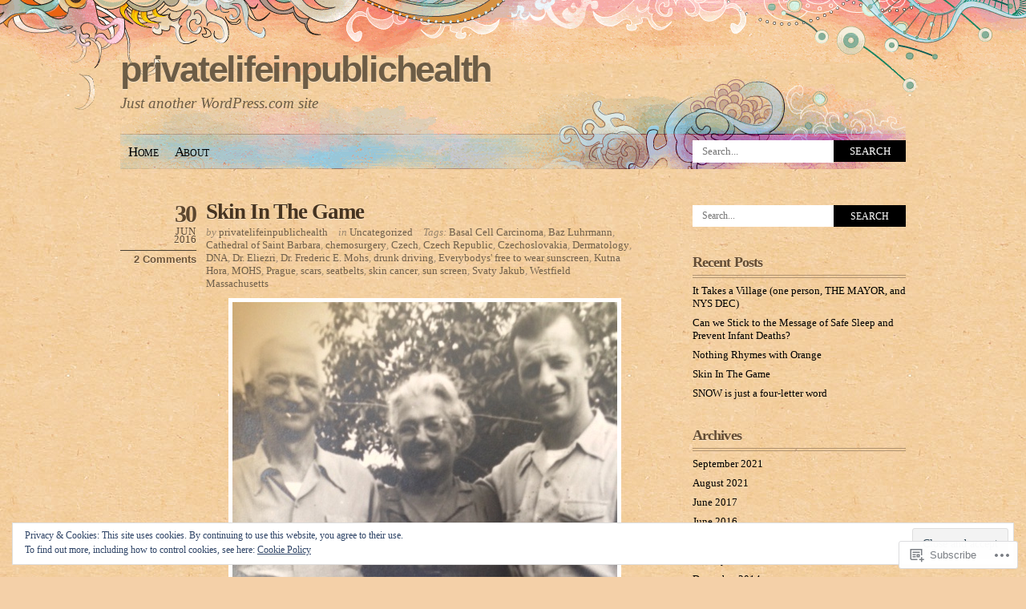

--- FILE ---
content_type: text/html; charset=UTF-8
request_url: https://privatelifeinpublichealth.com/tag/baz-luhrmann/
body_size: 33258
content:
<!DOCTYPE html PUBLIC "-//W3C//DTD XHTML 1.0 Transitional//EN" "http://www.w3.org/TR/xhtml1/DTD/xhtml1-transitional.dtd">
<html xmlns="http://www.w3.org/1999/xhtml" lang="en">
<head profile="http://gmpg.org/xfn/11">
<meta http-equiv="Content-Type" content="text/html; charset=UTF-8" />
<title>Baz Luhrmann | privatelifeinpublichealth</title>
<link rel="pingback" href="https://privatelifeinpublichealth.com/xmlrpc.php" />
<meta name='robots' content='max-image-preview:large' />

<!-- Async WordPress.com Remote Login -->
<script id="wpcom_remote_login_js">
var wpcom_remote_login_extra_auth = '';
function wpcom_remote_login_remove_dom_node_id( element_id ) {
	var dom_node = document.getElementById( element_id );
	if ( dom_node ) { dom_node.parentNode.removeChild( dom_node ); }
}
function wpcom_remote_login_remove_dom_node_classes( class_name ) {
	var dom_nodes = document.querySelectorAll( '.' + class_name );
	for ( var i = 0; i < dom_nodes.length; i++ ) {
		dom_nodes[ i ].parentNode.removeChild( dom_nodes[ i ] );
	}
}
function wpcom_remote_login_final_cleanup() {
	wpcom_remote_login_remove_dom_node_classes( "wpcom_remote_login_msg" );
	wpcom_remote_login_remove_dom_node_id( "wpcom_remote_login_key" );
	wpcom_remote_login_remove_dom_node_id( "wpcom_remote_login_validate" );
	wpcom_remote_login_remove_dom_node_id( "wpcom_remote_login_js" );
	wpcom_remote_login_remove_dom_node_id( "wpcom_request_access_iframe" );
	wpcom_remote_login_remove_dom_node_id( "wpcom_request_access_styles" );
}

// Watch for messages back from the remote login
window.addEventListener( "message", function( e ) {
	if ( e.origin === "https://r-login.wordpress.com" ) {
		var data = {};
		try {
			data = JSON.parse( e.data );
		} catch( e ) {
			wpcom_remote_login_final_cleanup();
			return;
		}

		if ( data.msg === 'LOGIN' ) {
			// Clean up the login check iframe
			wpcom_remote_login_remove_dom_node_id( "wpcom_remote_login_key" );

			var id_regex = new RegExp( /^[0-9]+$/ );
			var token_regex = new RegExp( /^.*|.*|.*$/ );
			if (
				token_regex.test( data.token )
				&& id_regex.test( data.wpcomid )
			) {
				// We have everything we need to ask for a login
				var script = document.createElement( "script" );
				script.setAttribute( "id", "wpcom_remote_login_validate" );
				script.src = '/remote-login.php?wpcom_remote_login=validate'
					+ '&wpcomid=' + data.wpcomid
					+ '&token=' + encodeURIComponent( data.token )
					+ '&host=' + window.location.protocol
					+ '//' + window.location.hostname
					+ '&postid=344'
					+ '&is_singular=';
				document.body.appendChild( script );
			}

			return;
		}

		// Safari ITP, not logged in, so redirect
		if ( data.msg === 'LOGIN-REDIRECT' ) {
			window.location = 'https://wordpress.com/log-in?redirect_to=' + window.location.href;
			return;
		}

		// Safari ITP, storage access failed, remove the request
		if ( data.msg === 'LOGIN-REMOVE' ) {
			var css_zap = 'html { -webkit-transition: margin-top 1s; transition: margin-top 1s; } /* 9001 */ html { margin-top: 0 !important; } * html body { margin-top: 0 !important; } @media screen and ( max-width: 782px ) { html { margin-top: 0 !important; } * html body { margin-top: 0 !important; } }';
			var style_zap = document.createElement( 'style' );
			style_zap.type = 'text/css';
			style_zap.appendChild( document.createTextNode( css_zap ) );
			document.body.appendChild( style_zap );

			var e = document.getElementById( 'wpcom_request_access_iframe' );
			e.parentNode.removeChild( e );

			document.cookie = 'wordpress_com_login_access=denied; path=/; max-age=31536000';

			return;
		}

		// Safari ITP
		if ( data.msg === 'REQUEST_ACCESS' ) {
			console.log( 'request access: safari' );

			// Check ITP iframe enable/disable knob
			if ( wpcom_remote_login_extra_auth !== 'safari_itp_iframe' ) {
				return;
			}

			// If we are in a "private window" there is no ITP.
			var private_window = false;
			try {
				var opendb = window.openDatabase( null, null, null, null );
			} catch( e ) {
				private_window = true;
			}

			if ( private_window ) {
				console.log( 'private window' );
				return;
			}

			var iframe = document.createElement( 'iframe' );
			iframe.id = 'wpcom_request_access_iframe';
			iframe.setAttribute( 'scrolling', 'no' );
			iframe.setAttribute( 'sandbox', 'allow-storage-access-by-user-activation allow-scripts allow-same-origin allow-top-navigation-by-user-activation' );
			iframe.src = 'https://r-login.wordpress.com/remote-login.php?wpcom_remote_login=request_access&origin=' + encodeURIComponent( data.origin ) + '&wpcomid=' + encodeURIComponent( data.wpcomid );

			var css = 'html { -webkit-transition: margin-top 1s; transition: margin-top 1s; } /* 9001 */ html { margin-top: 46px !important; } * html body { margin-top: 46px !important; } @media screen and ( max-width: 660px ) { html { margin-top: 71px !important; } * html body { margin-top: 71px !important; } #wpcom_request_access_iframe { display: block; height: 71px !important; } } #wpcom_request_access_iframe { border: 0px; height: 46px; position: fixed; top: 0; left: 0; width: 100%; min-width: 100%; z-index: 99999; background: #23282d; } ';

			var style = document.createElement( 'style' );
			style.type = 'text/css';
			style.id = 'wpcom_request_access_styles';
			style.appendChild( document.createTextNode( css ) );
			document.body.appendChild( style );

			document.body.appendChild( iframe );
		}

		if ( data.msg === 'DONE' ) {
			wpcom_remote_login_final_cleanup();
		}
	}
}, false );

// Inject the remote login iframe after the page has had a chance to load
// more critical resources
window.addEventListener( "DOMContentLoaded", function( e ) {
	var iframe = document.createElement( "iframe" );
	iframe.style.display = "none";
	iframe.setAttribute( "scrolling", "no" );
	iframe.setAttribute( "id", "wpcom_remote_login_key" );
	iframe.src = "https://r-login.wordpress.com/remote-login.php"
		+ "?wpcom_remote_login=key"
		+ "&origin=aHR0cHM6Ly9wcml2YXRlbGlmZWlucHVibGljaGVhbHRoLmNvbQ%3D%3D"
		+ "&wpcomid=33981467"
		+ "&time=" + Math.floor( Date.now() / 1000 );
	document.body.appendChild( iframe );
}, false );
</script>
<link rel='dns-prefetch' href='//s0.wp.com' />
<link rel="alternate" type="application/rss+xml" title="privatelifeinpublichealth &raquo; Feed" href="https://privatelifeinpublichealth.com/feed/" />
<link rel="alternate" type="application/rss+xml" title="privatelifeinpublichealth &raquo; Comments Feed" href="https://privatelifeinpublichealth.com/comments/feed/" />
<link rel="alternate" type="application/rss+xml" title="privatelifeinpublichealth &raquo; Baz Luhrmann Tag Feed" href="https://privatelifeinpublichealth.com/tag/baz-luhrmann/feed/" />
	<script type="text/javascript">
		/* <![CDATA[ */
		function addLoadEvent(func) {
			var oldonload = window.onload;
			if (typeof window.onload != 'function') {
				window.onload = func;
			} else {
				window.onload = function () {
					oldonload();
					func();
				}
			}
		}
		/* ]]> */
	</script>
	<link crossorigin='anonymous' rel='stylesheet' id='all-css-0-1' href='/_static/??/wp-content/mu-plugins/widgets/eu-cookie-law/templates/style.css,/wp-content/mu-plugins/infinity/themes/pub/koi.css?m=1642463000j&cssminify=yes' type='text/css' media='all' />
<style id='wp-emoji-styles-inline-css'>

	img.wp-smiley, img.emoji {
		display: inline !important;
		border: none !important;
		box-shadow: none !important;
		height: 1em !important;
		width: 1em !important;
		margin: 0 0.07em !important;
		vertical-align: -0.1em !important;
		background: none !important;
		padding: 0 !important;
	}
/*# sourceURL=wp-emoji-styles-inline-css */
</style>
<link crossorigin='anonymous' rel='stylesheet' id='all-css-2-1' href='/wp-content/plugins/gutenberg-core/v22.2.0/build/styles/block-library/style.css?m=1764855221i&cssminify=yes' type='text/css' media='all' />
<style id='wp-block-library-inline-css'>
.has-text-align-justify {
	text-align:justify;
}
.has-text-align-justify{text-align:justify;}

/*# sourceURL=wp-block-library-inline-css */
</style><style id='global-styles-inline-css'>
:root{--wp--preset--aspect-ratio--square: 1;--wp--preset--aspect-ratio--4-3: 4/3;--wp--preset--aspect-ratio--3-4: 3/4;--wp--preset--aspect-ratio--3-2: 3/2;--wp--preset--aspect-ratio--2-3: 2/3;--wp--preset--aspect-ratio--16-9: 16/9;--wp--preset--aspect-ratio--9-16: 9/16;--wp--preset--color--black: #000000;--wp--preset--color--cyan-bluish-gray: #abb8c3;--wp--preset--color--white: #ffffff;--wp--preset--color--pale-pink: #f78da7;--wp--preset--color--vivid-red: #cf2e2e;--wp--preset--color--luminous-vivid-orange: #ff6900;--wp--preset--color--luminous-vivid-amber: #fcb900;--wp--preset--color--light-green-cyan: #7bdcb5;--wp--preset--color--vivid-green-cyan: #00d084;--wp--preset--color--pale-cyan-blue: #8ed1fc;--wp--preset--color--vivid-cyan-blue: #0693e3;--wp--preset--color--vivid-purple: #9b51e0;--wp--preset--gradient--vivid-cyan-blue-to-vivid-purple: linear-gradient(135deg,rgb(6,147,227) 0%,rgb(155,81,224) 100%);--wp--preset--gradient--light-green-cyan-to-vivid-green-cyan: linear-gradient(135deg,rgb(122,220,180) 0%,rgb(0,208,130) 100%);--wp--preset--gradient--luminous-vivid-amber-to-luminous-vivid-orange: linear-gradient(135deg,rgb(252,185,0) 0%,rgb(255,105,0) 100%);--wp--preset--gradient--luminous-vivid-orange-to-vivid-red: linear-gradient(135deg,rgb(255,105,0) 0%,rgb(207,46,46) 100%);--wp--preset--gradient--very-light-gray-to-cyan-bluish-gray: linear-gradient(135deg,rgb(238,238,238) 0%,rgb(169,184,195) 100%);--wp--preset--gradient--cool-to-warm-spectrum: linear-gradient(135deg,rgb(74,234,220) 0%,rgb(151,120,209) 20%,rgb(207,42,186) 40%,rgb(238,44,130) 60%,rgb(251,105,98) 80%,rgb(254,248,76) 100%);--wp--preset--gradient--blush-light-purple: linear-gradient(135deg,rgb(255,206,236) 0%,rgb(152,150,240) 100%);--wp--preset--gradient--blush-bordeaux: linear-gradient(135deg,rgb(254,205,165) 0%,rgb(254,45,45) 50%,rgb(107,0,62) 100%);--wp--preset--gradient--luminous-dusk: linear-gradient(135deg,rgb(255,203,112) 0%,rgb(199,81,192) 50%,rgb(65,88,208) 100%);--wp--preset--gradient--pale-ocean: linear-gradient(135deg,rgb(255,245,203) 0%,rgb(182,227,212) 50%,rgb(51,167,181) 100%);--wp--preset--gradient--electric-grass: linear-gradient(135deg,rgb(202,248,128) 0%,rgb(113,206,126) 100%);--wp--preset--gradient--midnight: linear-gradient(135deg,rgb(2,3,129) 0%,rgb(40,116,252) 100%);--wp--preset--font-size--small: 13px;--wp--preset--font-size--medium: 20px;--wp--preset--font-size--large: 36px;--wp--preset--font-size--x-large: 42px;--wp--preset--font-family--albert-sans: 'Albert Sans', sans-serif;--wp--preset--font-family--alegreya: Alegreya, serif;--wp--preset--font-family--arvo: Arvo, serif;--wp--preset--font-family--bodoni-moda: 'Bodoni Moda', serif;--wp--preset--font-family--bricolage-grotesque: 'Bricolage Grotesque', sans-serif;--wp--preset--font-family--cabin: Cabin, sans-serif;--wp--preset--font-family--chivo: Chivo, sans-serif;--wp--preset--font-family--commissioner: Commissioner, sans-serif;--wp--preset--font-family--cormorant: Cormorant, serif;--wp--preset--font-family--courier-prime: 'Courier Prime', monospace;--wp--preset--font-family--crimson-pro: 'Crimson Pro', serif;--wp--preset--font-family--dm-mono: 'DM Mono', monospace;--wp--preset--font-family--dm-sans: 'DM Sans', sans-serif;--wp--preset--font-family--dm-serif-display: 'DM Serif Display', serif;--wp--preset--font-family--domine: Domine, serif;--wp--preset--font-family--eb-garamond: 'EB Garamond', serif;--wp--preset--font-family--epilogue: Epilogue, sans-serif;--wp--preset--font-family--fahkwang: Fahkwang, sans-serif;--wp--preset--font-family--figtree: Figtree, sans-serif;--wp--preset--font-family--fira-sans: 'Fira Sans', sans-serif;--wp--preset--font-family--fjalla-one: 'Fjalla One', sans-serif;--wp--preset--font-family--fraunces: Fraunces, serif;--wp--preset--font-family--gabarito: Gabarito, system-ui;--wp--preset--font-family--ibm-plex-mono: 'IBM Plex Mono', monospace;--wp--preset--font-family--ibm-plex-sans: 'IBM Plex Sans', sans-serif;--wp--preset--font-family--ibarra-real-nova: 'Ibarra Real Nova', serif;--wp--preset--font-family--instrument-serif: 'Instrument Serif', serif;--wp--preset--font-family--inter: Inter, sans-serif;--wp--preset--font-family--josefin-sans: 'Josefin Sans', sans-serif;--wp--preset--font-family--jost: Jost, sans-serif;--wp--preset--font-family--libre-baskerville: 'Libre Baskerville', serif;--wp--preset--font-family--libre-franklin: 'Libre Franklin', sans-serif;--wp--preset--font-family--literata: Literata, serif;--wp--preset--font-family--lora: Lora, serif;--wp--preset--font-family--merriweather: Merriweather, serif;--wp--preset--font-family--montserrat: Montserrat, sans-serif;--wp--preset--font-family--newsreader: Newsreader, serif;--wp--preset--font-family--noto-sans-mono: 'Noto Sans Mono', sans-serif;--wp--preset--font-family--nunito: Nunito, sans-serif;--wp--preset--font-family--open-sans: 'Open Sans', sans-serif;--wp--preset--font-family--overpass: Overpass, sans-serif;--wp--preset--font-family--pt-serif: 'PT Serif', serif;--wp--preset--font-family--petrona: Petrona, serif;--wp--preset--font-family--piazzolla: Piazzolla, serif;--wp--preset--font-family--playfair-display: 'Playfair Display', serif;--wp--preset--font-family--plus-jakarta-sans: 'Plus Jakarta Sans', sans-serif;--wp--preset--font-family--poppins: Poppins, sans-serif;--wp--preset--font-family--raleway: Raleway, sans-serif;--wp--preset--font-family--roboto: Roboto, sans-serif;--wp--preset--font-family--roboto-slab: 'Roboto Slab', serif;--wp--preset--font-family--rubik: Rubik, sans-serif;--wp--preset--font-family--rufina: Rufina, serif;--wp--preset--font-family--sora: Sora, sans-serif;--wp--preset--font-family--source-sans-3: 'Source Sans 3', sans-serif;--wp--preset--font-family--source-serif-4: 'Source Serif 4', serif;--wp--preset--font-family--space-mono: 'Space Mono', monospace;--wp--preset--font-family--syne: Syne, sans-serif;--wp--preset--font-family--texturina: Texturina, serif;--wp--preset--font-family--urbanist: Urbanist, sans-serif;--wp--preset--font-family--work-sans: 'Work Sans', sans-serif;--wp--preset--spacing--20: 0.44rem;--wp--preset--spacing--30: 0.67rem;--wp--preset--spacing--40: 1rem;--wp--preset--spacing--50: 1.5rem;--wp--preset--spacing--60: 2.25rem;--wp--preset--spacing--70: 3.38rem;--wp--preset--spacing--80: 5.06rem;--wp--preset--shadow--natural: 6px 6px 9px rgba(0, 0, 0, 0.2);--wp--preset--shadow--deep: 12px 12px 50px rgba(0, 0, 0, 0.4);--wp--preset--shadow--sharp: 6px 6px 0px rgba(0, 0, 0, 0.2);--wp--preset--shadow--outlined: 6px 6px 0px -3px rgb(255, 255, 255), 6px 6px rgb(0, 0, 0);--wp--preset--shadow--crisp: 6px 6px 0px rgb(0, 0, 0);}:where(.is-layout-flex){gap: 0.5em;}:where(.is-layout-grid){gap: 0.5em;}body .is-layout-flex{display: flex;}.is-layout-flex{flex-wrap: wrap;align-items: center;}.is-layout-flex > :is(*, div){margin: 0;}body .is-layout-grid{display: grid;}.is-layout-grid > :is(*, div){margin: 0;}:where(.wp-block-columns.is-layout-flex){gap: 2em;}:where(.wp-block-columns.is-layout-grid){gap: 2em;}:where(.wp-block-post-template.is-layout-flex){gap: 1.25em;}:where(.wp-block-post-template.is-layout-grid){gap: 1.25em;}.has-black-color{color: var(--wp--preset--color--black) !important;}.has-cyan-bluish-gray-color{color: var(--wp--preset--color--cyan-bluish-gray) !important;}.has-white-color{color: var(--wp--preset--color--white) !important;}.has-pale-pink-color{color: var(--wp--preset--color--pale-pink) !important;}.has-vivid-red-color{color: var(--wp--preset--color--vivid-red) !important;}.has-luminous-vivid-orange-color{color: var(--wp--preset--color--luminous-vivid-orange) !important;}.has-luminous-vivid-amber-color{color: var(--wp--preset--color--luminous-vivid-amber) !important;}.has-light-green-cyan-color{color: var(--wp--preset--color--light-green-cyan) !important;}.has-vivid-green-cyan-color{color: var(--wp--preset--color--vivid-green-cyan) !important;}.has-pale-cyan-blue-color{color: var(--wp--preset--color--pale-cyan-blue) !important;}.has-vivid-cyan-blue-color{color: var(--wp--preset--color--vivid-cyan-blue) !important;}.has-vivid-purple-color{color: var(--wp--preset--color--vivid-purple) !important;}.has-black-background-color{background-color: var(--wp--preset--color--black) !important;}.has-cyan-bluish-gray-background-color{background-color: var(--wp--preset--color--cyan-bluish-gray) !important;}.has-white-background-color{background-color: var(--wp--preset--color--white) !important;}.has-pale-pink-background-color{background-color: var(--wp--preset--color--pale-pink) !important;}.has-vivid-red-background-color{background-color: var(--wp--preset--color--vivid-red) !important;}.has-luminous-vivid-orange-background-color{background-color: var(--wp--preset--color--luminous-vivid-orange) !important;}.has-luminous-vivid-amber-background-color{background-color: var(--wp--preset--color--luminous-vivid-amber) !important;}.has-light-green-cyan-background-color{background-color: var(--wp--preset--color--light-green-cyan) !important;}.has-vivid-green-cyan-background-color{background-color: var(--wp--preset--color--vivid-green-cyan) !important;}.has-pale-cyan-blue-background-color{background-color: var(--wp--preset--color--pale-cyan-blue) !important;}.has-vivid-cyan-blue-background-color{background-color: var(--wp--preset--color--vivid-cyan-blue) !important;}.has-vivid-purple-background-color{background-color: var(--wp--preset--color--vivid-purple) !important;}.has-black-border-color{border-color: var(--wp--preset--color--black) !important;}.has-cyan-bluish-gray-border-color{border-color: var(--wp--preset--color--cyan-bluish-gray) !important;}.has-white-border-color{border-color: var(--wp--preset--color--white) !important;}.has-pale-pink-border-color{border-color: var(--wp--preset--color--pale-pink) !important;}.has-vivid-red-border-color{border-color: var(--wp--preset--color--vivid-red) !important;}.has-luminous-vivid-orange-border-color{border-color: var(--wp--preset--color--luminous-vivid-orange) !important;}.has-luminous-vivid-amber-border-color{border-color: var(--wp--preset--color--luminous-vivid-amber) !important;}.has-light-green-cyan-border-color{border-color: var(--wp--preset--color--light-green-cyan) !important;}.has-vivid-green-cyan-border-color{border-color: var(--wp--preset--color--vivid-green-cyan) !important;}.has-pale-cyan-blue-border-color{border-color: var(--wp--preset--color--pale-cyan-blue) !important;}.has-vivid-cyan-blue-border-color{border-color: var(--wp--preset--color--vivid-cyan-blue) !important;}.has-vivid-purple-border-color{border-color: var(--wp--preset--color--vivid-purple) !important;}.has-vivid-cyan-blue-to-vivid-purple-gradient-background{background: var(--wp--preset--gradient--vivid-cyan-blue-to-vivid-purple) !important;}.has-light-green-cyan-to-vivid-green-cyan-gradient-background{background: var(--wp--preset--gradient--light-green-cyan-to-vivid-green-cyan) !important;}.has-luminous-vivid-amber-to-luminous-vivid-orange-gradient-background{background: var(--wp--preset--gradient--luminous-vivid-amber-to-luminous-vivid-orange) !important;}.has-luminous-vivid-orange-to-vivid-red-gradient-background{background: var(--wp--preset--gradient--luminous-vivid-orange-to-vivid-red) !important;}.has-very-light-gray-to-cyan-bluish-gray-gradient-background{background: var(--wp--preset--gradient--very-light-gray-to-cyan-bluish-gray) !important;}.has-cool-to-warm-spectrum-gradient-background{background: var(--wp--preset--gradient--cool-to-warm-spectrum) !important;}.has-blush-light-purple-gradient-background{background: var(--wp--preset--gradient--blush-light-purple) !important;}.has-blush-bordeaux-gradient-background{background: var(--wp--preset--gradient--blush-bordeaux) !important;}.has-luminous-dusk-gradient-background{background: var(--wp--preset--gradient--luminous-dusk) !important;}.has-pale-ocean-gradient-background{background: var(--wp--preset--gradient--pale-ocean) !important;}.has-electric-grass-gradient-background{background: var(--wp--preset--gradient--electric-grass) !important;}.has-midnight-gradient-background{background: var(--wp--preset--gradient--midnight) !important;}.has-small-font-size{font-size: var(--wp--preset--font-size--small) !important;}.has-medium-font-size{font-size: var(--wp--preset--font-size--medium) !important;}.has-large-font-size{font-size: var(--wp--preset--font-size--large) !important;}.has-x-large-font-size{font-size: var(--wp--preset--font-size--x-large) !important;}.has-albert-sans-font-family{font-family: var(--wp--preset--font-family--albert-sans) !important;}.has-alegreya-font-family{font-family: var(--wp--preset--font-family--alegreya) !important;}.has-arvo-font-family{font-family: var(--wp--preset--font-family--arvo) !important;}.has-bodoni-moda-font-family{font-family: var(--wp--preset--font-family--bodoni-moda) !important;}.has-bricolage-grotesque-font-family{font-family: var(--wp--preset--font-family--bricolage-grotesque) !important;}.has-cabin-font-family{font-family: var(--wp--preset--font-family--cabin) !important;}.has-chivo-font-family{font-family: var(--wp--preset--font-family--chivo) !important;}.has-commissioner-font-family{font-family: var(--wp--preset--font-family--commissioner) !important;}.has-cormorant-font-family{font-family: var(--wp--preset--font-family--cormorant) !important;}.has-courier-prime-font-family{font-family: var(--wp--preset--font-family--courier-prime) !important;}.has-crimson-pro-font-family{font-family: var(--wp--preset--font-family--crimson-pro) !important;}.has-dm-mono-font-family{font-family: var(--wp--preset--font-family--dm-mono) !important;}.has-dm-sans-font-family{font-family: var(--wp--preset--font-family--dm-sans) !important;}.has-dm-serif-display-font-family{font-family: var(--wp--preset--font-family--dm-serif-display) !important;}.has-domine-font-family{font-family: var(--wp--preset--font-family--domine) !important;}.has-eb-garamond-font-family{font-family: var(--wp--preset--font-family--eb-garamond) !important;}.has-epilogue-font-family{font-family: var(--wp--preset--font-family--epilogue) !important;}.has-fahkwang-font-family{font-family: var(--wp--preset--font-family--fahkwang) !important;}.has-figtree-font-family{font-family: var(--wp--preset--font-family--figtree) !important;}.has-fira-sans-font-family{font-family: var(--wp--preset--font-family--fira-sans) !important;}.has-fjalla-one-font-family{font-family: var(--wp--preset--font-family--fjalla-one) !important;}.has-fraunces-font-family{font-family: var(--wp--preset--font-family--fraunces) !important;}.has-gabarito-font-family{font-family: var(--wp--preset--font-family--gabarito) !important;}.has-ibm-plex-mono-font-family{font-family: var(--wp--preset--font-family--ibm-plex-mono) !important;}.has-ibm-plex-sans-font-family{font-family: var(--wp--preset--font-family--ibm-plex-sans) !important;}.has-ibarra-real-nova-font-family{font-family: var(--wp--preset--font-family--ibarra-real-nova) !important;}.has-instrument-serif-font-family{font-family: var(--wp--preset--font-family--instrument-serif) !important;}.has-inter-font-family{font-family: var(--wp--preset--font-family--inter) !important;}.has-josefin-sans-font-family{font-family: var(--wp--preset--font-family--josefin-sans) !important;}.has-jost-font-family{font-family: var(--wp--preset--font-family--jost) !important;}.has-libre-baskerville-font-family{font-family: var(--wp--preset--font-family--libre-baskerville) !important;}.has-libre-franklin-font-family{font-family: var(--wp--preset--font-family--libre-franklin) !important;}.has-literata-font-family{font-family: var(--wp--preset--font-family--literata) !important;}.has-lora-font-family{font-family: var(--wp--preset--font-family--lora) !important;}.has-merriweather-font-family{font-family: var(--wp--preset--font-family--merriweather) !important;}.has-montserrat-font-family{font-family: var(--wp--preset--font-family--montserrat) !important;}.has-newsreader-font-family{font-family: var(--wp--preset--font-family--newsreader) !important;}.has-noto-sans-mono-font-family{font-family: var(--wp--preset--font-family--noto-sans-mono) !important;}.has-nunito-font-family{font-family: var(--wp--preset--font-family--nunito) !important;}.has-open-sans-font-family{font-family: var(--wp--preset--font-family--open-sans) !important;}.has-overpass-font-family{font-family: var(--wp--preset--font-family--overpass) !important;}.has-pt-serif-font-family{font-family: var(--wp--preset--font-family--pt-serif) !important;}.has-petrona-font-family{font-family: var(--wp--preset--font-family--petrona) !important;}.has-piazzolla-font-family{font-family: var(--wp--preset--font-family--piazzolla) !important;}.has-playfair-display-font-family{font-family: var(--wp--preset--font-family--playfair-display) !important;}.has-plus-jakarta-sans-font-family{font-family: var(--wp--preset--font-family--plus-jakarta-sans) !important;}.has-poppins-font-family{font-family: var(--wp--preset--font-family--poppins) !important;}.has-raleway-font-family{font-family: var(--wp--preset--font-family--raleway) !important;}.has-roboto-font-family{font-family: var(--wp--preset--font-family--roboto) !important;}.has-roboto-slab-font-family{font-family: var(--wp--preset--font-family--roboto-slab) !important;}.has-rubik-font-family{font-family: var(--wp--preset--font-family--rubik) !important;}.has-rufina-font-family{font-family: var(--wp--preset--font-family--rufina) !important;}.has-sora-font-family{font-family: var(--wp--preset--font-family--sora) !important;}.has-source-sans-3-font-family{font-family: var(--wp--preset--font-family--source-sans-3) !important;}.has-source-serif-4-font-family{font-family: var(--wp--preset--font-family--source-serif-4) !important;}.has-space-mono-font-family{font-family: var(--wp--preset--font-family--space-mono) !important;}.has-syne-font-family{font-family: var(--wp--preset--font-family--syne) !important;}.has-texturina-font-family{font-family: var(--wp--preset--font-family--texturina) !important;}.has-urbanist-font-family{font-family: var(--wp--preset--font-family--urbanist) !important;}.has-work-sans-font-family{font-family: var(--wp--preset--font-family--work-sans) !important;}
/*# sourceURL=global-styles-inline-css */
</style>

<style id='classic-theme-styles-inline-css'>
/*! This file is auto-generated */
.wp-block-button__link{color:#fff;background-color:#32373c;border-radius:9999px;box-shadow:none;text-decoration:none;padding:calc(.667em + 2px) calc(1.333em + 2px);font-size:1.125em}.wp-block-file__button{background:#32373c;color:#fff;text-decoration:none}
/*# sourceURL=/wp-includes/css/classic-themes.min.css */
</style>
<link crossorigin='anonymous' rel='stylesheet' id='all-css-4-1' href='/_static/??-eJyFj90KwjAMhV/[base64]&cssminify=yes' type='text/css' media='all' />
<link crossorigin='anonymous' rel='stylesheet' id='print-css-5-1' href='/wp-content/mu-plugins/global-print/global-print.css?m=1465851035i&cssminify=yes' type='text/css' media='print' />
<style id='jetpack-global-styles-frontend-style-inline-css'>
:root { --font-headings: unset; --font-base: unset; --font-headings-default: -apple-system,BlinkMacSystemFont,"Segoe UI",Roboto,Oxygen-Sans,Ubuntu,Cantarell,"Helvetica Neue",sans-serif; --font-base-default: -apple-system,BlinkMacSystemFont,"Segoe UI",Roboto,Oxygen-Sans,Ubuntu,Cantarell,"Helvetica Neue",sans-serif;}
/*# sourceURL=jetpack-global-styles-frontend-style-inline-css */
</style>
<link crossorigin='anonymous' rel='stylesheet' id='all-css-8-1' href='/wp-content/themes/h4/global.css?m=1420737423i&cssminify=yes' type='text/css' media='all' />
<script type="text/javascript" id="wpcom-actionbar-placeholder-js-extra">
/* <![CDATA[ */
var actionbardata = {"siteID":"33981467","postID":"0","siteURL":"https://privatelifeinpublichealth.com","xhrURL":"https://privatelifeinpublichealth.com/wp-admin/admin-ajax.php","nonce":"a1fa0fa1af","isLoggedIn":"","statusMessage":"","subsEmailDefault":"instantly","proxyScriptUrl":"https://s0.wp.com/wp-content/js/wpcom-proxy-request.js?m=1513050504i&amp;ver=20211021","i18n":{"followedText":"New posts from this site will now appear in your \u003Ca href=\"https://wordpress.com/reader\"\u003EReader\u003C/a\u003E","foldBar":"Collapse this bar","unfoldBar":"Expand this bar","shortLinkCopied":"Shortlink copied to clipboard."}};
//# sourceURL=wpcom-actionbar-placeholder-js-extra
/* ]]> */
</script>
<script type="text/javascript" id="jetpack-mu-wpcom-settings-js-before">
/* <![CDATA[ */
var JETPACK_MU_WPCOM_SETTINGS = {"assetsUrl":"https://s0.wp.com/wp-content/mu-plugins/jetpack-mu-wpcom-plugin/sun/jetpack_vendor/automattic/jetpack-mu-wpcom/src/build/"};
//# sourceURL=jetpack-mu-wpcom-settings-js-before
/* ]]> */
</script>
<script crossorigin='anonymous' type='text/javascript'  src='/_static/??/wp-content/js/rlt-proxy.js,/wp-content/blog-plugins/wordads-classes/js/cmp/v2/cmp-non-gdpr.js?m=1720530689j'></script>
<script type="text/javascript" id="rlt-proxy-js-after">
/* <![CDATA[ */
	rltInitialize( {"token":null,"iframeOrigins":["https:\/\/widgets.wp.com"]} );
//# sourceURL=rlt-proxy-js-after
/* ]]> */
</script>
<link rel="EditURI" type="application/rsd+xml" title="RSD" href="https://privatelifeinpublichealth.wordpress.com/xmlrpc.php?rsd" />
<meta name="generator" content="WordPress.com" />

<!-- Jetpack Open Graph Tags -->
<meta property="og:type" content="website" />
<meta property="og:title" content="Baz Luhrmann &#8211; privatelifeinpublichealth" />
<meta property="og:url" content="https://privatelifeinpublichealth.com/tag/baz-luhrmann/" />
<meta property="og:site_name" content="privatelifeinpublichealth" />
<meta property="og:image" content="https://s0.wp.com/i/blank.jpg?m=1383295312i" />
<meta property="og:image:width" content="200" />
<meta property="og:image:height" content="200" />
<meta property="og:image:alt" content="" />
<meta property="og:locale" content="en_US" />

<!-- End Jetpack Open Graph Tags -->
<link rel="shortcut icon" type="image/x-icon" href="https://s0.wp.com/i/favicon.ico?m=1713425267i" sizes="16x16 24x24 32x32 48x48" />
<link rel="icon" type="image/x-icon" href="https://s0.wp.com/i/favicon.ico?m=1713425267i" sizes="16x16 24x24 32x32 48x48" />
<link rel="apple-touch-icon" href="https://s0.wp.com/i/webclip.png?m=1713868326i" />
<link rel='openid.server' href='https://privatelifeinpublichealth.com/?openidserver=1' />
<link rel='openid.delegate' href='https://privatelifeinpublichealth.com/' />
<link rel="search" type="application/opensearchdescription+xml" href="https://privatelifeinpublichealth.com/osd.xml" title="privatelifeinpublichealth" />
<link rel="search" type="application/opensearchdescription+xml" href="https://s1.wp.com/opensearch.xml" title="WordPress.com" />
		<style id="wpcom-hotfix-masterbar-style">
			@media screen and (min-width: 783px) {
				#wpadminbar .quicklinks li#wp-admin-bar-my-account.with-avatar > a img {
					margin-top: 5px;
				}
			}
		</style>
		<meta name="description" content="Posts about Baz Luhrmann written by privatelifeinpublichealth" />
	<style type="text/css">
				#header #logo, #header #logo a, #header #description {
			color: #6c5c46;
		}
		</style>
		<script type="text/javascript">

			window.doNotSellCallback = function() {

				var linkElements = [
					'a[href="https://wordpress.com/?ref=footer_blog"]',
					'a[href="https://wordpress.com/?ref=footer_website"]',
					'a[href="https://wordpress.com/?ref=vertical_footer"]',
					'a[href^="https://wordpress.com/?ref=footer_segment_"]',
				].join(',');

				var dnsLink = document.createElement( 'a' );
				dnsLink.href = 'https://wordpress.com/advertising-program-optout/';
				dnsLink.classList.add( 'do-not-sell-link' );
				dnsLink.rel = 'nofollow';
				dnsLink.style.marginLeft = '0.5em';
				dnsLink.textContent = 'Do Not Sell or Share My Personal Information';

				var creditLinks = document.querySelectorAll( linkElements );

				if ( 0 === creditLinks.length ) {
					return false;
				}

				Array.prototype.forEach.call( creditLinks, function( el ) {
					el.insertAdjacentElement( 'afterend', dnsLink );
				});

				return true;
			};

		</script>
		<script type="text/javascript">
	window.google_analytics_uacct = "UA-52447-2";
</script>

<script type="text/javascript">
	var _gaq = _gaq || [];
	_gaq.push(['_setAccount', 'UA-52447-2']);
	_gaq.push(['_gat._anonymizeIp']);
	_gaq.push(['_setDomainName', 'none']);
	_gaq.push(['_setAllowLinker', true]);
	_gaq.push(['_initData']);
	_gaq.push(['_trackPageview']);

	(function() {
		var ga = document.createElement('script'); ga.type = 'text/javascript'; ga.async = true;
		ga.src = ('https:' == document.location.protocol ? 'https://ssl' : 'http://www') + '.google-analytics.com/ga.js';
		(document.getElementsByTagName('head')[0] || document.getElementsByTagName('body')[0]).appendChild(ga);
	})();
</script>
<link crossorigin='anonymous' rel='stylesheet' id='all-css-0-3' href='/_static/??-eJyNjM0KgzAQBl9I/ag/lR6KjyK6LhJNNsHN4uuXQuvZ4wzD4EwlRcksGcHK5G11otg4p4n2H0NNMDohzD7SrtDTJT4qUi1wexDiYp4VNB3RlP3V/MX3N4T3o++aun892277AK5vOq4=&cssminify=yes' type='text/css' media='all' />
</head>
<body class="archive tag tag-baz-luhrmann tag-358681 wp-theme-pubkoi customizer-styles-applied jetpack-reblog-enabled">
<div class="top-image"></div>
<div id="wrapper">
<div id="header">
	<h1 id="logo"><a href="https://privatelifeinpublichealth.com/">privatelifeinpublichealth</a></h1>
	<p id="description">Just another WordPress.com site</p>

	
	<div id="nav">
		<ul class="menu page-menu">
	<li class="page_item "><a href="https://privatelifeinpublichealth.com/">Home</a></li>
	<li class="page_item page-item-2"><a href="https://privatelifeinpublichealth.com/about/">About</a></li>
</ul>
	</div>

		<form method="get" id="searchform" action="https://privatelifeinpublichealth.com/">
		<input type="text" placeholder="Search..." name="s" id="s" />
		<input type="submit" value="Search" id="searchsubmit" />
	</form></div>
<!--/header -->

	<div id="content">

	
		
			

<div class="post-344 post type-post status-publish format-standard hentry category-uncategorized tag-basal-cell-carcinoma tag-baz-luhrmann tag-cathedral-of-saint-barbara tag-chemosurgery tag-czech tag-czech-republic tag-czechoslovakia tag-dermatology tag-dna tag-dr-eliezri tag-dr-frederic-e-mohs tag-drunk-driving tag-everybodys-free-to-wear-sunscreen tag-kutna-hora tag-mohs tag-prague tag-scars tag-seatbelts tag-skin-cancer tag-sun-screen tag-svaty-jakub tag-westfield-massachusetts">

			<h2 class="post-title"><a href="https://privatelifeinpublichealth.com/2016/06/30/skin-in-the-game/" rel="bookmark">Skin In The&nbsp;Game</a></h2>	
	<p class="post-date"><span class="day">30</span> <span class="month">Jun</span> <span class="year">2016</span> <span class="postcomment"><a href="https://privatelifeinpublichealth.com/2016/06/30/skin-in-the-game/#comments">2 Comments</a></span></p>

			<p class="post-data">
			<span class="postauthor">by <a class="url fn n" href="https://privatelifeinpublichealth.com/author/privatelifeinpublichealth/" title="View all posts by privatelifeinpublichealth">privatelifeinpublichealth</a></span>
				<span class="postcategory">in <a href="https://privatelifeinpublichealth.com/category/uncategorized/" rel="category tag">Uncategorized</a></span>
				<span class="posttag">Tags: <a href="https://privatelifeinpublichealth.com/tag/basal-cell-carcinoma/" rel="tag">Basal Cell Carcinoma</a>, <a href="https://privatelifeinpublichealth.com/tag/baz-luhrmann/" rel="tag">Baz Luhrmann</a>, <a href="https://privatelifeinpublichealth.com/tag/cathedral-of-saint-barbara/" rel="tag">Cathedral of Saint Barbara</a>, <a href="https://privatelifeinpublichealth.com/tag/chemosurgery/" rel="tag">chemosurgery</a>, <a href="https://privatelifeinpublichealth.com/tag/czech/" rel="tag">Czech</a>, <a href="https://privatelifeinpublichealth.com/tag/czech-republic/" rel="tag">Czech Republic</a>, <a href="https://privatelifeinpublichealth.com/tag/czechoslovakia/" rel="tag">Czechoslovakia</a>, <a href="https://privatelifeinpublichealth.com/tag/dermatology/" rel="tag">Dermatology</a>, <a href="https://privatelifeinpublichealth.com/tag/dna/" rel="tag">DNA</a>, <a href="https://privatelifeinpublichealth.com/tag/dr-eliezri/" rel="tag">Dr. Eliezri</a>, <a href="https://privatelifeinpublichealth.com/tag/dr-frederic-e-mohs/" rel="tag">Dr. Frederic E. Mohs</a>, <a href="https://privatelifeinpublichealth.com/tag/drunk-driving/" rel="tag">drunk driving</a>, <a href="https://privatelifeinpublichealth.com/tag/everybodys-free-to-wear-sunscreen/" rel="tag">Everybodys' free to wear sunscreen</a>, <a href="https://privatelifeinpublichealth.com/tag/kutna-hora/" rel="tag">Kutna Hora</a>, <a href="https://privatelifeinpublichealth.com/tag/mohs/" rel="tag">MOHS</a>, <a href="https://privatelifeinpublichealth.com/tag/prague/" rel="tag">Prague</a>, <a href="https://privatelifeinpublichealth.com/tag/scars/" rel="tag">scars</a>, <a href="https://privatelifeinpublichealth.com/tag/seatbelts/" rel="tag">seatbelts</a>, <a href="https://privatelifeinpublichealth.com/tag/skin-cancer/" rel="tag">skin cancer</a>, <a href="https://privatelifeinpublichealth.com/tag/sun-screen/" rel="tag">sun screen</a>, <a href="https://privatelifeinpublichealth.com/tag/svaty-jakub/" rel="tag">Svaty Jakub</a>, <a href="https://privatelifeinpublichealth.com/tag/westfield-massachusetts/" rel="tag">Westfield Massachusetts</a></span>
					</p>
	
	<div class="entry-content">
		<p><a href="https://privatelifeinpublichealth.com/wp-content/uploads/2016/06/grandma.jpg"><img data-attachment-id="346" data-permalink="https://privatelifeinpublichealth.com/2016/06/30/skin-in-the-game/grandma/" data-orig-file="https://privatelifeinpublichealth.com/wp-content/uploads/2016/06/grandma.jpg" data-orig-size="480,640" data-comments-opened="1" data-image-meta="{&quot;aperture&quot;:&quot;2.4&quot;,&quot;credit&quot;:&quot;&quot;,&quot;camera&quot;:&quot;iPhone 5c&quot;,&quot;caption&quot;:&quot;&quot;,&quot;created_timestamp&quot;:&quot;1467207783&quot;,&quot;copyright&quot;:&quot;&quot;,&quot;focal_length&quot;:&quot;4.12&quot;,&quot;iso&quot;:&quot;125&quot;,&quot;shutter_speed&quot;:&quot;0.05&quot;,&quot;title&quot;:&quot;&quot;,&quot;orientation&quot;:&quot;1&quot;,&quot;latitude&quot;:&quot;41.049333333333&quot;,&quot;longitude&quot;:&quot;-73.92&quot;}" data-image-title="Grandma" data-image-description="" data-image-caption="" data-medium-file="https://privatelifeinpublichealth.com/wp-content/uploads/2016/06/grandma.jpg?w=225" data-large-file="https://privatelifeinpublichealth.com/wp-content/uploads/2016/06/grandma.jpg?w=480" class="aligncenter size-full wp-image-346" src="https://privatelifeinpublichealth.com/wp-content/uploads/2016/06/grandma.jpg?w=535" alt="Grandma"   srcset="https://privatelifeinpublichealth.com/wp-content/uploads/2016/06/grandma.jpg 480w, https://privatelifeinpublichealth.com/wp-content/uploads/2016/06/grandma.jpg?w=113&amp;h=150 113w, https://privatelifeinpublichealth.com/wp-content/uploads/2016/06/grandma.jpg?w=225&amp;h=300 225w" sizes="(max-width: 480px) 100vw, 480px" /></a></p>
<p>&nbsp;</p>
<p>Basal Cell Carcinoma: Abnormal, uncontrolled growths or lesions that arise in the skin’s basal cells, which line the deepest layer of the epidermis. BCCs almost never spread (metastasize) beyond the original site. Only in exceedingly rare cases can it spread to other parts of the body and become life-threatening. More than 4 million cases of BCC are diagnosed annually in the United States. It is the most frequently occurring form of cancer.</p>
<p>&nbsp;</p>
<p>And I was one of the 4 million for 2016. Driven entirely by vanity I made an appointment with a dermatologist to get the 411 on Botox, fillers, etc for the 11 lines in my forehead which I have been cleverly covering with my bangs until they get too long and swept to the side. After the litany of suggested injections, paralysis of forehead muscles, silicone and $1,000 plus for each of the 4 to 5 visits a year, I decided to stick with the bangs and get them trimmed more often. But as long as I was there almost naked on an exam table I asked her to give me a check up on a few darks spots scattered here and there. She looked at my various heres and theres (and inbetweens) and declared me to be fine until she saw a little bump under my left eye and said, “We have to take a look at this,” and she directed a beam of light onto my upper cheek. As I was thinking “oh that little bump…it’s been there for about 8 years and no one has said anything about it, just a little annoying when I put on my make-up so of course it’s nothing….” I felt the sting of a hypodermic needle in my face. I thought wtf…but said nicely (after all she had a needle in my face) “umm I thought you were just looking. “   Alas looking to her meant numbing, slicing and putting a piece of my flesh under a microscope. About a week later I got the call. “That’s a basal cell carcinoma. Better call Moe.” Huh?</p>
<p>&nbsp;</p>
<p>Moe is not Moe, but MOHS. MOHS, also known as chemosurgery, developed in 1938 by a general surgeon, Frederic E. Mohs, is microscopically controlled surgery used to treat common types of skin cancer. During the surgery, after each removal of tissue, and while the patient waits, the tissue is examined for cancer cells. That informs the decision for any needed additional tissue removal. So I did not call Moe but I did call Dr. Yehuda Eliezri in Pomona, New York, and scheduled an appointment. I was advised that the procedure would only take a few minutes but then I would have to wait two hours for the results. If all was good, i.e., they had been able to remove the cancer cells plus 1 millimeter all around, I could be stitched up and go home. If however, the cancer cells went beyond the millimeter, there would be more tissue removal, more cutting. Dr. Eliezri, a very charming man, reviewed this with me, was very gentle with the anesthetic needle and truly only took about 2 minutes to cut and patch me up with a gauze pad. Then I waited in a waiting room filled with people with gauze pads taped to their cheeks, noses, chins, necks, arms, a couple of legs, 1 foot. We looked like inhabitants of the land of the boo boo people. During my 2 hours, there were people who were called back into the clinic rooms and would emerge stitched up, with heavily packed bandages and they would head out to their cars with a wife or husband. Others however, came back to the waiting room with gauze and another 2 hours to wait. Disconcertingly, one woman came out quietly sobbing. Then I was called. As soon as I got into the hallway with the nurse she said, “You’re good to go…just some stitches;” on the exam room door I entered was my paperwork with Neg written in yellow highlighter. I had passed some rooms with the word Pos in red. I have always loved yellow highlighters.</p>
<p>&nbsp;</p>
<p>So I am home for a few days, changing my bandages which have morphed from big pieces of gauze to little strips of Telfa to now Disney Princess Band aids. I clean the incision with peroxide, dab with Vaseline and apply an ice pack every couple of hours. I also gaze in the mirror at the crescent line hash tagged with little black stitches that Dr. Eliezri so carefully placed as he kept saying, “I am bringing the edges together perfectly, no puckering, no folding,” “perfect,” “perfect.” The bruising has faded to drupelets of pale raspberries clustered on my cheek and in fact the scar does look quite perfect as a nice line under my left eye where there used to be a pearly bump. In 2 days the stitches will come out.</p>
<p>&nbsp;</p>
<p>So I have added one more landmark to my scardom which I use to track a certain personal history. The one on my right lower cheek that I have brought from babyhood as an 18 month old cut on the metal edge of a toy doll stroller. The line on my left inner knee from a swimming fin buckle that jabbed me in the fortunately sharkless waters of Long Island Sound. And my favorite, until now, my ankle scar covering the titanium screws and plate that reunited the shattered pieces of my fibula.</p>
<p>&nbsp;</p>
<p>My skin. It may seem ironic but this new scar reminds me of how lucky I have been (and now how careful I have to be) to have skin that has been broken, sliced, banged, burned, wrinkled and crinkled. And this, this one perfect scar is the only remnant of real damage. When we were kids no one used sunscreen, I don’t even remember there being such a thing as sunscreen. I grew up on Long Island where my childhood summers were daily beach outings to the rocky West Meadow Beach in Old Field to swim in the Sound and at least once a week a big packed lunch and sojourn with my friends Carol and Jim (and eventually Richard) Winkler and our mothers to the sandy south shore ocean beaches. We burned and peeled and tanned, and it was all just part of the wonderfulness of summer at the beach. As a teenager, along with my girlfriends, I slathered myself with baby oil, sometimes with the daring additive of a few drops of iodine; now I am slathering with sunscreen.</p>
<p>&nbsp;</p>
<p>And so yes, I have been lucky and I think genetically blessed. I have always given my paternal Czech grandmother Emilie Zapotocka credit for my creamy usually tanned skin and blue eyes. I remember her face as light brown, like suede, not wrinkled but with soft folds, around her blue eyes and smile, under a big braid of silver hair. My favorite picture of her is her standing in her garden in Queens, New York, surrounded by roses. But my other memories are of her making dumplings in the kitchen (a talent inherited by her daughter-in law, my mother,) cursing in Czech when she got a bad hand at cards, and her head thrown back with laughter at the Woodbox, a luncheonette in Stony Brook where she, my parents and I were eating after showing her the property they were buying to build our new house. In response to my query about a plastic tomato on the table she held it up, and gave it a squeeze which covered my 5 year old face with ketchup. My parents who had stepped away from the table looked at my red drenched face horrified until they realized that I had only been the victim of a condiment and my grandmother’s humor. She always claimed she had no idea that the tomato would spew forth upon my face. She was an interesting woman who lived with my Aunt Millie and Uncle Larry in Queens, but clearly she was the owner of the house. My grandfather had died when I was a baby, but she had a “man friend” named Mr. Hruska. One of my earliest childhood memories is being in her garden wrapped up in an old canvas hammock like a cocoon with little twinkles of light coming though the woof and warp of threads on my face, and my grandmother and Mr. Hruska singing and swinging me gently.   I am sure it was quite scandalous, but we children didn’t know anything, except that she moved to Florida and Mr. Hruska moved there too. It was on one her trips back up north Christmas of 1959, that the car my uncle was driving with my aunt Millie and grandmother in the back seat, was struck by a drunk driver running a red light and the car spun on the ice so the back doors opened. Both my aunt and grandmother died, in the world before seatbelts that would have held them against the centrifugal force and saved their lives.</p>
<p>&nbsp;</p>
<p>I was 11 when my grandmother of the soft brown skin and blue eyes died, the Czech curse words and her dumpling making lost with her, and almost lost was much of her history. When we were children not only did we not know about the Hruska affair, but we didn’t really know about my grandmother’s emigration from what was then Czechoslovakia. We assumed that she and my grandfather came here together, settling in Westfield, Massachusetts , right near where my youngest daughter Alex went to school at U. Mass, on a farm where my father, the youngest child and only boy, and his 3 older sisters were born. But several years ago, my sister Barbara, the historian, began piecing together some other information. In 2005, 4 years after my father died, when I joined Barbara in Prague while she was there on a sabbatical, we met with my father’s cousin, Jarmilla, who filled in some of the family history, including my grandmother’s departure from Svaty Jakub, a little village east of Kutna Hora, which is the beautiful Czech city with the Cathedral of Saint Barbara, for whom my sister is named. The story is like a puzzle with lots of missing pieces but a strong central portrait of a very courageous, maybe impetuous, daring, risk-taking young women. My grandmother, by some accounts, 14 years old and by some 19 in 1904, left her home having, unbeknownst to her family sold her dowry collection of quilts and other household items, risking all of her possessions and money, and traveled to Bremen, Germany. From there she took a boat to New York. That seems to be the basic story. The rest is assorted puzzle pieces some which easily fit together and others that don’t, but the one fact that seems clear is that my grandmother was a teenage runaway, leaving her family, her home, her village, and her church to travel to New York, possibly alone, possibly with a girl friend, possibly with my grandfather, possibly pregnant, definitely leaving behind her a reputation for being the family bad girl. There was some information that indicated that she had been betrothed to a much older wealthy farmer whose wife had died. She may have met my grandfather and left with him, but she may have not met him until she arrived in Bremen; nothing really connects them in Svaty Jakub, since he was from much further east, although he was a traveling veterinarian. Or she and a girl friend may have just decided to try their luck in the new world. But, for independence, for love, for luck, for some mysterious reason of the heart, run away she did in pre World War I Czechoslovakia somehow traveling about 500 miles from her village to Bremen to New York where she, carrying a baby, was met, according to the Ellis Island records, by my grandfather, Ptyr Ripl.   I try to imagine what it must have been like for her to step out of her house into the night and set out on such a daring journey, what plans she may have had, what hopes, what fears, what courage. She was so brave, following her heart.</p>
<p>&nbsp;</p>
<p>There is something else we do know about my grandmother Emilie. Whatever her motivation for leaving, she and my grandfather were successful on their farm, and able to go back to Czechoslovakia by boat to visit her family in 1920 when my father was 5. According to Jarmilla, this was my grandmother’s way of saying, “See I was right to run away.” And, she was right. While the Czech family endured World War I, the depression and World War II, the genocide and devastation of Nazism, and then the repression of Communism, Emilie and Peter’s family was in New York, where they moved and opened a grocery store on the upper eastside; none of us were ever hungry, threatened, deported, arrested, sent to concentration camps. We lived in the land of the free, home of the brave. My grandmother had a beautiful rose garden, she cursed in Czech, she made dumplings, she gave me my creamy skin and blue eyes, and I think she would like to know that I traveled to Prague, Kutna Hora and Svaty Jakub; I went to Nepal alone; I got off a plane in Entebbe, Uganda in the middle of the night by myself; I slogged through the monsoon in Mumbai; I lived for a week at a clinic in Burundi and swam in Lake Tanganyika.   In addition to her skin, now bearing this lucky scar, I believe she slipped me a little trinket of DNA that said, “Be brave and follow your heart.” It is a genetic message from Emilie that I have passed on to my children, to be continued by my children’s children and my children’s children’s children.</p>
<p>Thank you to gentle Dr. Eliezri and his kind and attentive staff.</p>
<p>Please Wear Sunscreen</p>
<p>Photo above:  Emilie Ripel with her husband, Peter Ripel and their nephew Willie Ripel in Piermont, New York, where Willie was the original owner of the Piermont Community Market.</p>
<p>&nbsp;</p>
<p>&nbsp;</p>
	</div>

	<p class="post-data">
			</p>
</div><!--/post -->

		
			

<div class="post-227 post type-post status-publish format-standard hentry category-uncategorized tag-atul-gawande tag-baz-luhrmann tag-better-a-surgeons-notes-on-performance tag-bicameral-brain tag-boats-against-the-current tag-creative-writing tag-cursive-writing tag-f-scott-fitzgerald tag-flow tag-keri-smith tag-mihaly-csikszentmihalyi tag-natalie-goldberg tag-nick-carraway tag-the-great-gatsby tag-tomorrow-we-will-run-faster tag-wreck-this-journal">

			<h2 class="post-title"><a href="https://privatelifeinpublichealth.com/2013/05/28/the-write-stuff/" rel="bookmark">The Write Stuff</a></h2>	
	<p class="post-date"><span class="day">28</span> <span class="month">May</span> <span class="year">2013</span> <span class="postcomment"><a href="https://privatelifeinpublichealth.com/2013/05/28/the-write-stuff/#respond">Leave a comment</a></span></p>

			<p class="post-data">
			<span class="postauthor">by <a class="url fn n" href="https://privatelifeinpublichealth.com/author/privatelifeinpublichealth/" title="View all posts by privatelifeinpublichealth">privatelifeinpublichealth</a></span>
				<span class="postcategory">in <a href="https://privatelifeinpublichealth.com/category/uncategorized/" rel="category tag">Uncategorized</a></span>
				<span class="posttag">Tags: <a href="https://privatelifeinpublichealth.com/tag/atul-gawande/" rel="tag">Atul Gawande</a>, <a href="https://privatelifeinpublichealth.com/tag/baz-luhrmann/" rel="tag">Baz Luhrmann</a>, <a href="https://privatelifeinpublichealth.com/tag/better-a-surgeons-notes-on-performance/" rel="tag">Better: A Surgeon's Notes on Performance</a>, <a href="https://privatelifeinpublichealth.com/tag/bicameral-brain/" rel="tag">Bicameral Brain</a>, <a href="https://privatelifeinpublichealth.com/tag/boats-against-the-current/" rel="tag">boats against the current</a>, <a href="https://privatelifeinpublichealth.com/tag/creative-writing/" rel="tag">Creative Writing</a>, <a href="https://privatelifeinpublichealth.com/tag/cursive-writing/" rel="tag">Cursive Writing</a>, <a href="https://privatelifeinpublichealth.com/tag/f-scott-fitzgerald/" rel="tag">F. Scott Fitzgerald</a>, <a href="https://privatelifeinpublichealth.com/tag/flow/" rel="tag">Flow</a>, <a href="https://privatelifeinpublichealth.com/tag/keri-smith/" rel="tag">Keri Smith</a>, <a href="https://privatelifeinpublichealth.com/tag/mihaly-csikszentmihalyi/" rel="tag">Mihaly Csikszentmihalyi</a>, <a href="https://privatelifeinpublichealth.com/tag/natalie-goldberg/" rel="tag">Natalie Goldberg</a>, <a href="https://privatelifeinpublichealth.com/tag/nick-carraway/" rel="tag">nick carraway</a>, <a href="https://privatelifeinpublichealth.com/tag/the-great-gatsby/" rel="tag">The Great Gatsby</a>, <a href="https://privatelifeinpublichealth.com/tag/tomorrow-we-will-run-faster/" rel="tag">tomorrow we will run faster</a>, <a href="https://privatelifeinpublichealth.com/tag/wreck-this-journal/" rel="tag">Wreck This Journal</a></span>
					</p>
	
	<div class="entry-content">
		<p>The patient presented with multiple diagnoses:  Morbidly alcoholic with fits of anger, depression, anxiety, and insomnia.  His appearance was one of self-neglect with a disassociated affect.  But the doctor did not prescribe antidepressants, counseling or electroconvulsive shock therapy.  He placed a blank journal in front of the patient and positioned the pen on the page toward him.  “Write it down,” he said.  “A memory, a thought, a place.”  The patient was Nick Carraway.</p>
<p><i>Write something.  I do not mean for this to be an intimidating suggestion.  It makes no difference whether you write five paragraphs for a blog, a paper for a professional journal, or a poem for a reading group.  Just write.  What you write need not achieve perfection.  It need only add some small observation to your world.</i>  Atul Gawande, MD. in his book <b><i>Better: A Surgeon’s Notes on Performance </i></b> is writing about changing the world.  The doctor at the Perkins Sanitarium, in Baz Luhrmann’s <b><i>The</i></b> <b><i>Great Gatsby</i></b>, is telling Nick Carraway to write to change himself.  He tells Nick that it doesn’t matter if anyone else reads what he writes or if he burns it.  Just write.</p>
<p>Far be it from me to suggest that anyone who has a mental illness not receive necessary treatment, but there is something about the prescription of writing that is healing, that is life enhancing, that is empowering, that is both personally and publicly changing.</p>
<p>We all know the power of writing from the glyphs on the walls of the caves of Lascaux, to the Guttenberg printing press, to the emails and texts we now zap off and retrieve in nano seconds. John Snow’s<b><i> </i></b>essay <i>On the Mode of Communication of Cholera</i> in i849; Ignatz Semmelweis’s <a href="http://en.wikipedia.org/wiki/Etiology,_Concept_and_Prophylaxis_of_Childbed_Fever"><i>Etiology, Concept and Prophylaxis of Childbed Fever</i></a> both had powerful, although delayed, effects on public health.  But what does writing do that changes the writer whether it is a blog, a poem, an essay, a professional paper, or <b><i>The Great Gatsby</i></b>?</p>
<p>First, there is the actual physical act of writing.  Nick starts out writing in the journal in cursive which Luhrmann conjures up as the words scrawling and draping across the screen.  In 3D, the curlicued letters actually float out to embrace the audience.</p>
<p>….scientists are discovering that learning cursive is an important tool for <a href="//localhost/basics/cognition">cognitive</a> development, particularly in training the <a href="//localhost/basics/neuroscience">brain</a> to learn “functional specialization,”<a href="/Blogs/Learning.Memory/Cursive%20makes%20you%20smarter.docx#_ftn2">[</a>  that is capacity for optimal efficiency. In the case of learning cursive writing, the brain develops functional specialization that integrates both sensation, movement control, and thinking. Brain imaging studies reveal that multiple areas of brain become co-activated during learning of cursive writing of pseudo-letters, as opposed to typing or just visual practice. Other research highlights the hand&#8217;s unique relationship with the brain when it comes to composing thoughts and ideas. Virginia Berninger, a professor at the University of Washington, reported her study of children in grades two, four and six that revealed they wrote more words, faster, and expressed more ideas when writing essays by hand versus with a keyboard.</p>
<p>There is a whole field of research known as “haptics,” which includes the interactions of touch, hand movements, and brain function.  Cursive writing helps train the brain to integrate visual, and tactile information, and fine motor dexterity.   MEMORY MEDIC by William Klemm, D.V.M., Ph.D.       <em>What Learning Cursive Does for Your Brain</em> | Psychology Today.html</p>
<p>Then there is the whole right brain/left brain relationship in writing that connects the creative emotional side of ourselves with the sequential verbal side.  So here is what is going on in each side of our sophisticated bicameral brains that developed around 1,000 BC when a purely reactive brain was not capable of figuring out complicated stuff, and a meta consciousness was required:  thinking about thinking, desiring about desire, worrying about worries, wondering about wonder.  Julian Jaynes thought about these thoughts documented in his 1976 book <i><a href="http://en.wikipedia.org/wiki/The_Origin_of_Consciousness_in_the_Breakdown_of_the_Bicameral_Mind">The Origin of Consciousness in the Breakdown of the Bicameral Mind</a></i>.</p>
<p>Here’s what each side of the brain does.</p>
<table border="1" cellpadding="0">
<tbody>
<tr>
<td valign="top" width="250">
<p align="right"><b>LEFT BRAIN FUNCTIONS</b></p>
<p>uses logic<br />
detail oriented<br />
facts rule<br />
words and language<br />
present and past<br />
math and science<br />
can comprehend<br />
knowing<br />
acknowledges<br />
order/pattern perception<br />
knows object name<br />
reality based<br />
forms strategies<br />
practical<br />
safe<b> </b></td>
<td valign="top" width="250"><b><b>RIGHT BRAIN FUNCTIONS</b></b>uses feeling<br />
&#8220;big picture&#8221; oriented<br />
imagination rules<br />
symbols and images<br />
present and future<br />
philosophy &amp; religion<br />
can &#8220;get it&#8221; (i.e. meaning)<br />
believes<br />
appreciates<br />
spatial perception<br />
knows object function<br />
fantasy based<br />
presents possibilities<br />
impetuous<br />
risk taking</td>
</tr>
</tbody>
</table>
<p>Writing gets the major highway system between the two sides of the brain, the corpus callosum, activated in fact, bringing a wholeness to our thoughts, our expression, our selves.  Fantasies, dreams, ideas, fears, beliefs, travel into verbal language, knowing, acknowledgement, comprehension.</p>
<p>So this is what happens when we write, and I can tell you it is happening to me right now.  There is a total engagement, there is a sense of being “together,”  there is what Mihaly Csikszentmihalyi calls <b><i>FLOW</i></b> in the book by that name, subtitled <b><i>Steps Toward Enhancing the Quality of Life.</i></b>  Enhancing the quality of life; isn’t that what we strive for in our personal health and public health?  (Don’t right brain panic over how to pronounce Mihaly Csikszentmihalyi .  It is actually quite simple if you don’t let all of those consonants throw you and your left brain just goes with the sequence.  First name: Me High.  Last name: Cheek Sent Me High.)  Flow is what happens when your left brain and right brain are working in complete participation with each other, when we are “lost” in experience, in creation, in process. Experiencing flow is a positive experience; in fact, some people refer to it as &#8220;optimal experience.&#8221; Flow doesn&#8217;t just happen for writers—athletes call it being &#8220;in the zone.&#8221; Artists, surgeons, dancers, and others also experience flow when they&#8217;re completely passionately focused on something they love.</p>
<p>So this is the fun part of being healthy, enhancing the quality of our lives, of choosing to go with the flow, of optimal experience.  There isn’t one single prescription.  It isn’t one size fits all.  There is no standard operating procedure.  Natalie Goldberg in her book on writing, <b><i>Writing Down the Bones</i> </b>notes that journals should be big enough to write big, but William Carlos Williams, the poet who was also a pediatrician, often wrote his poems on his prescription pad.  How perfect, the prescription of a poem.</p>
<p>It’s all about you and doing what engages your self fully, right brain, left brain, body, soul, spirit.  Garden, bird watch, play music write music listen to music, paint, dance (actually no matter what else you do always dance,) practice yoga, solve mathematical equations, build something (I can actually get a little too engaged walking around Lowes,) heal someone, heal yourself.  And do write.  You can do it anyplace on anything at any time.  I have actually written various stories, essays, articles on the back of grocery store receipts and pay stubs.  If you feel the least bit inhibited about writing something, I recommend a book called <b><i>Wreck This Journal</i>.</b>  If you write in this book you will never feel inhibited about writing again, in fact you might never feel inhibited about much of anything again.</p>
<p>“Write something,” prescribes Dr. Gawande, ”it need not achieve perfection.”</p>
<p>So back to Nick Carraway, (fresh faced and glowing after a nap on the couch and the accumulation of his typed pages,) and the final line of <b><i>The Great Gatsby</i></b> with my own edits, (and no apologies whatsoever to Mr. Fitzgerald, who would probably have loved to have been able to approve,) on this fine morning, May 27, 2013:</p>
<p><i>but that’s no matter&#8211;tomorrow we will run faster, stretch out our arms farther&#8230;and one fine morning&#8211;so we write on, boats against the current, born ceaselessly into the moment.&#8221;</i></p>
<p style="text-align:center;"> <a href="https://privatelifeinpublichealth.com/wp-content/uploads/2013/05/boats-against-the-current.jpg"><img data-attachment-id="231" data-permalink="https://privatelifeinpublichealth.com/2013/05/28/the-write-stuff/boats-against-the-current/" data-orig-file="https://privatelifeinpublichealth.com/wp-content/uploads/2013/05/boats-against-the-current.jpg" data-orig-size="3008,2000" data-comments-opened="1" data-image-meta="{&quot;aperture&quot;:&quot;18&quot;,&quot;credit&quot;:&quot;&quot;,&quot;camera&quot;:&quot;NIKON D70&quot;,&quot;caption&quot;:&quot;&quot;,&quot;created_timestamp&quot;:&quot;1252663953&quot;,&quot;copyright&quot;:&quot;&quot;,&quot;focal_length&quot;:&quot;55&quot;,&quot;iso&quot;:&quot;0&quot;,&quot;shutter_speed&quot;:&quot;0.0008&quot;,&quot;title&quot;:&quot;&quot;}" data-image-title="boats against the current" data-image-description="" data-image-caption="" data-medium-file="https://privatelifeinpublichealth.com/wp-content/uploads/2013/05/boats-against-the-current.jpg?w=300" data-large-file="https://privatelifeinpublichealth.com/wp-content/uploads/2013/05/boats-against-the-current.jpg?w=535" class="aligncenter size-full wp-image-231" alt="boats against the current" src="https://privatelifeinpublichealth.com/wp-content/uploads/2013/05/boats-against-the-current.jpg?w=535&#038;h=355" width="535" height="355" srcset="https://privatelifeinpublichealth.com/wp-content/uploads/2013/05/boats-against-the-current.jpg?w=535&amp;h=356 535w, https://privatelifeinpublichealth.com/wp-content/uploads/2013/05/boats-against-the-current.jpg?w=1070&amp;h=711 1070w, https://privatelifeinpublichealth.com/wp-content/uploads/2013/05/boats-against-the-current.jpg?w=150&amp;h=100 150w, https://privatelifeinpublichealth.com/wp-content/uploads/2013/05/boats-against-the-current.jpg?w=300&amp;h=199 300w, https://privatelifeinpublichealth.com/wp-content/uploads/2013/05/boats-against-the-current.jpg?w=768&amp;h=511 768w, https://privatelifeinpublichealth.com/wp-content/uploads/2013/05/boats-against-the-current.jpg?w=1024&amp;h=681 1024w" sizes="(max-width: 535px) 100vw, 535px" /></a></p>
<p><strong>Blogadenda</strong></p>
<p>Some of you know that in addition to writing this blog, I write essays, professional articles, and short stories.  I wrote the following for my granddaughter and so it is titled <i>For Sonoma at Bedtime,</i> but it is also known as</p>
<p align="center">The Mermaid and the Cowboy</p>
<p>Once upon a time, under the great blue green curls of the waves in the deepest most beautiful ocean, lived a mermaid with golden curls and eyes the color of the blue green waves.  With her beautiful blue iridescent tail she swam with the whales and played with the dolphins and raced with the seahorses.  She and her mermaid friends dreamed of love and adventures and flirted with the sailors on the passing ships.</p>
<p>Over time all of her friends fell in love with sailors and traded their beautiful iridescent tails for feet.   Ah the better to walk with on the piers and dance and love their sailors.  But the mermaid with the blue green eyes was determined to find love and keep her iridescent beauty and the power of her swimming.  So as her friends left one by one she was lonelier and lonelier but also bolder and bolder as she explored the ocean from the crests of the waves to the deepest darkest crannies of caves and she became acquainted with every living creature in the sea.</p>
<p>And so it happened that one night as she swam over the castle spires of a reef, a great storm blew in from some dark and violent place and the mermaid, caught in the winds of change and the rains of despair, was carried far from her home in the sea, to craggy coastlines, up muddy rivers to a sandy creek’s edge.  Covered with mud, scraped and bruised she lay on the sandy bank sleeping off the nightmare of the storm.</p>
<p>A cowboy, dusty and weary, walked his pony along the creek looking for an easy place to settle in for a quiet rest and to let the pony drink.   As they wandered down the bank, the cowboy was dazzled by a glimpse of iridescent blue at the edge of the water.  When he scooped into the sand he found beneath a layer of mud, golden curls and glistening scales and peachy, though scraped and bruised, arms and hands and shoulders and a face that slowly revealed, as her eyelids flickered open, the blue green of a sea he had only imagined.  And the mermaid, her vision a little blurred from the night of tears and fears, looked at the cowboy and was dazzled by the gold dust glistening in the sun that shone upon his face.</p>
<p>Though he was awkward, at the water’s edge the cowboy washed the mud off of the mermaid, and then bandaged her cuts and scrapes.  He made a pot of coffee on a little fire he built at the edge of the creek and took some biscuits and wild strawberry jam out of his saddlebag. The mermaid sipped the coffee and ate the biscuits with him and was warm and cozy, feelings she had never experienced in the deepness of the ocean.</p>
<p>For a month the mermaid and the cowboy lived on the sandy bank of the creek while her bruises and scrapes healed and his exhaustion faded.  She told him about the ocean and the creatures of the sea, the waves and the deep dark places in the underwater caves.  And he told her of the prairies and the forests, of snow and butterflies and falling leaves.  He took his guitar from his saddle and sang to her of moonlit nights and lost loves and little lambs found.  And the mermaid sang to him in the lulling voices of whales and the cadences of the dolphins and the soothing tones of the tides.  Some days the cowboy would ride off for a while on his pony and the mermaid would dip and swim and splash her tail in the creek as she grew stronger.  And once, just once, the cowboy joined her in the water and clumsily tried to swim by her side.  But he floundered, frightened by what seemed to him dark and scary beneath the surface of the water.  He sank and had to spit out the water that poured into his mouth.  And once, just once, the mermaid tried to sit on his pony and go for a ride, but her tail slipped and she fell into the grass.   She tried to maintain her dignity, but she was embarrassed and tearful.</p>
<p>So the days and nights passed and one morning after a night with a full moon, the cowboy and the mermaid simply said, “good-bye,” and she swam away down the creek, along the stream and into the river and out to the sea without once looking back.  And the cowboy climbed up onto his pony and rode away from the creek, across a field, through a forest and over some mountains and out onto the prairie, and he tried not to look back.</p>
<p>There were no calendars in the sea or on the prairie and so no one could guess how many days or months or years passed, but after many many full moons and snowfalls and campfires, the cowboy realized that he had left his heart on the sandy bank of that creek and it had been carried deep into the sea.  And after many many tides and migrations of whales and births of seahorses too many to count, the mermaid also realized that she had left her heart at the edge of that creek and it was far away somewhere on a dusty prairie.</p>
<p>And so the cowboy and his pony boarded a ferry, and then a boat and then a ship and they sailed around and around the world looking into the sea for a glimpse of iridescence and the blue green eyes of the mermaid he loved.  And the mermaid swam up rivers and into streams and creeks, and painfully wriggled into ponds and the shallowest of puddles on the prairie looking for a cowboy who was dusty and dazzling and who she loved more than anything.</p>
<p>It was a kind storm of graceful rains and fortunate strong winds that tipped the ship and beached the cowboy and his pony and that washed the mermaid out of the puddles and down the creeks and into the rivers, back to the sea where the whales and the dolphins and the seahorses conspired to carry her to a brilliant beach where she awoke in the cowboy’s arms.  In the moonlit nights of days that were on no calendar, on that beach at the edge of all oceans they sang together and danced.  And each fine morning a cowboy, holding the hand of his mermaid, swam in the blue green curls of the waves and each evening, a mermaid safe in the arms of her cowboy, sat proudly on the back of his pony as together they rode off into the sunset.</p>
<div id="atatags-370373-696364ef04b1e">
		<script type="text/javascript">
			__ATA = window.__ATA || {};
			__ATA.cmd = window.__ATA.cmd || [];
			__ATA.cmd.push(function() {
				__ATA.initVideoSlot('atatags-370373-696364ef04b1e', {
					sectionId: '370373',
					format: 'inread'
				});
			});
		</script>
	</div>	</div>

	<p class="post-data">
			</p>
</div><!--/post -->

		
		<p class="post-nav"><span class="previous"></span> <span class="next"></span></p>

	
	</div>
	<!--/content -->

	<div id="sidebar">
	
	<div id="search-2" class="widget widget_search">	<form method="get" id="searchform" action="https://privatelifeinpublichealth.com/">
		<input type="text" placeholder="Search..." name="s" id="s" />
		<input type="submit" value="Search" id="searchsubmit" />
	</form></div>
		<div id="recent-posts-2" class="widget widget_recent_entries">
		<h4 class="widgettitle">Recent Posts</h4>
		<ul>
											<li>
					<a href="https://privatelifeinpublichealth.com/2021/09/06/it-takes-a-village-one-person-the-mayor-and-nys-dec/">It Takes a Village (one person, THE MAYOR, and NYS&nbsp;DEC)</a>
									</li>
											<li>
					<a href="https://privatelifeinpublichealth.com/2021/08/12/can-we-stick-to-the-message-of-safe-sleep-and-prevent-infant-deaths/">Can we Stick to the Message of Safe Sleep and Prevent Infant&nbsp;Deaths?</a>
									</li>
											<li>
					<a href="https://privatelifeinpublichealth.com/2017/06/18/nothing-rhymes-with-orange/">Nothing Rhymes with&nbsp;Orange</a>
									</li>
											<li>
					<a href="https://privatelifeinpublichealth.com/2016/06/30/skin-in-the-game/">Skin In The&nbsp;Game</a>
									</li>
											<li>
					<a href="https://privatelifeinpublichealth.com/2016/01/25/snow-is-just-a-four-letter-word/">SNOW is just a four-letter&nbsp;word</a>
									</li>
					</ul>

		</div><div id="archives-2" class="widget widget_archive"><h4 class="widgettitle">Archives</h4>
			<ul>
					<li><a href='https://privatelifeinpublichealth.com/2021/09/'>September 2021</a></li>
	<li><a href='https://privatelifeinpublichealth.com/2021/08/'>August 2021</a></li>
	<li><a href='https://privatelifeinpublichealth.com/2017/06/'>June 2017</a></li>
	<li><a href='https://privatelifeinpublichealth.com/2016/06/'>June 2016</a></li>
	<li><a href='https://privatelifeinpublichealth.com/2016/01/'>January 2016</a></li>
	<li><a href='https://privatelifeinpublichealth.com/2015/01/'>January 2015</a></li>
	<li><a href='https://privatelifeinpublichealth.com/2014/12/'>December 2014</a></li>
	<li><a href='https://privatelifeinpublichealth.com/2014/06/'>June 2014</a></li>
	<li><a href='https://privatelifeinpublichealth.com/2014/04/'>April 2014</a></li>
	<li><a href='https://privatelifeinpublichealth.com/2014/03/'>March 2014</a></li>
	<li><a href='https://privatelifeinpublichealth.com/2013/12/'>December 2013</a></li>
	<li><a href='https://privatelifeinpublichealth.com/2013/10/'>October 2013</a></li>
	<li><a href='https://privatelifeinpublichealth.com/2013/08/'>August 2013</a></li>
	<li><a href='https://privatelifeinpublichealth.com/2013/05/'>May 2013</a></li>
	<li><a href='https://privatelifeinpublichealth.com/2013/04/'>April 2013</a></li>
	<li><a href='https://privatelifeinpublichealth.com/2013/02/'>February 2013</a></li>
	<li><a href='https://privatelifeinpublichealth.com/2013/01/'>January 2013</a></li>
	<li><a href='https://privatelifeinpublichealth.com/2012/11/'>November 2012</a></li>
	<li><a href='https://privatelifeinpublichealth.com/2012/10/'>October 2012</a></li>
	<li><a href='https://privatelifeinpublichealth.com/2012/09/'>September 2012</a></li>
	<li><a href='https://privatelifeinpublichealth.com/2012/08/'>August 2012</a></li>
	<li><a href='https://privatelifeinpublichealth.com/2012/07/'>July 2012</a></li>
	<li><a href='https://privatelifeinpublichealth.com/2012/06/'>June 2012</a></li>
	<li><a href='https://privatelifeinpublichealth.com/2012/05/'>May 2012</a></li>
	<li><a href='https://privatelifeinpublichealth.com/2012/04/'>April 2012</a></li>
	<li><a href='https://privatelifeinpublichealth.com/2012/03/'>March 2012</a></li>
			</ul>

			</div><div id="categories-2" class="widget widget_categories"><h4 class="widgettitle">Categories</h4>
			<ul>
					<li class="cat-item cat-item-1"><a href="https://privatelifeinpublichealth.com/category/uncategorized/">Uncategorized</a>
</li>
	<li class="cat-item cat-item-4264"><a href="https://privatelifeinpublichealth.com/category/welcome/">Welcome</a>
</li>
			</ul>

			</div><div id="meta-2" class="widget widget_meta"><h4 class="widgettitle">Meta</h4>
		<ul>
			<li><a class="click-register" href="https://wordpress.com/start?ref=wplogin">Create account</a></li>			<li><a href="https://privatelifeinpublichealth.wordpress.com/wp-login.php">Log in</a></li>
			<li><a href="https://privatelifeinpublichealth.com/feed/">Entries feed</a></li>
			<li><a href="https://privatelifeinpublichealth.com/comments/feed/">Comments feed</a></li>

			<li><a href="https://wordpress.com/" title="Powered by WordPress, state-of-the-art semantic personal publishing platform.">WordPress.com</a></li>
		</ul>

		</div>
	</div>
	<!--/sidebar -->
	<div id="secondary">

		<div id="footer1" class="widget-container">
					</div>

		<div id="footer2" class="widget-container">
					</div>

		<div id="footer3" class="widget-container">
					</div>

	</div>

	<div id="footer">

		<p class="credits"><a href="https://wordpress.com/?ref=footer_blog" rel="nofollow">Blog at WordPress.com.</a> <span>&bull;</span> </p>

	</div>
	<!--/footer -->

</div>
<!--/wrapper -->
<!--  -->
<script type="speculationrules">
{"prefetch":[{"source":"document","where":{"and":[{"href_matches":"/*"},{"not":{"href_matches":["/wp-*.php","/wp-admin/*","/files/*","/wp-content/*","/wp-content/plugins/*","/wp-content/themes/pub/koi/*","/*\\?(.+)"]}},{"not":{"selector_matches":"a[rel~=\"nofollow\"]"}},{"not":{"selector_matches":".no-prefetch, .no-prefetch a"}}]},"eagerness":"conservative"}]}
</script>
<script type="text/javascript" src="//0.gravatar.com/js/hovercards/hovercards.min.js?ver=202602924dcd77a86c6f1d3698ec27fc5da92b28585ddad3ee636c0397cf312193b2a1" id="grofiles-cards-js"></script>
<script type="text/javascript" id="wpgroho-js-extra">
/* <![CDATA[ */
var WPGroHo = {"my_hash":""};
//# sourceURL=wpgroho-js-extra
/* ]]> */
</script>
<script crossorigin='anonymous' type='text/javascript'  src='/wp-content/mu-plugins/gravatar-hovercards/wpgroho.js?m=1610363240i'></script>

	<script>
		// Initialize and attach hovercards to all gravatars
		( function() {
			function init() {
				if ( typeof Gravatar === 'undefined' ) {
					return;
				}

				if ( typeof Gravatar.init !== 'function' ) {
					return;
				}

				Gravatar.profile_cb = function ( hash, id ) {
					WPGroHo.syncProfileData( hash, id );
				};

				Gravatar.my_hash = WPGroHo.my_hash;
				Gravatar.init(
					'body',
					'#wp-admin-bar-my-account',
					{
						i18n: {
							'Edit your profile →': 'Edit your profile →',
							'View profile →': 'View profile →',
							'Contact': 'Contact',
							'Send money': 'Send money',
							'Sorry, we are unable to load this Gravatar profile.': 'Sorry, we are unable to load this Gravatar profile.',
							'Gravatar not found.': 'Gravatar not found.',
							'Too Many Requests.': 'Too Many Requests.',
							'Internal Server Error.': 'Internal Server Error.',
							'Is this you?': 'Is this you?',
							'Claim your free profile.': 'Claim your free profile.',
							'Email': 'Email',
							'Home Phone': 'Home Phone',
							'Work Phone': 'Work Phone',
							'Cell Phone': 'Cell Phone',
							'Contact Form': 'Contact Form',
							'Calendar': 'Calendar',
						},
					}
				);
			}

			if ( document.readyState !== 'loading' ) {
				init();
			} else {
				document.addEventListener( 'DOMContentLoaded', init );
			}
		} )();
	</script>

		<div style="display:none">
	</div>
		<!-- CCPA [start] -->
		<script type="text/javascript">
			( function () {

				var setupPrivacy = function() {

					// Minimal Mozilla Cookie library
					// https://developer.mozilla.org/en-US/docs/Web/API/Document/cookie/Simple_document.cookie_framework
					var cookieLib = window.cookieLib = {getItem:function(e){return e&&decodeURIComponent(document.cookie.replace(new RegExp("(?:(?:^|.*;)\\s*"+encodeURIComponent(e).replace(/[\-\.\+\*]/g,"\\$&")+"\\s*\\=\\s*([^;]*).*$)|^.*$"),"$1"))||null},setItem:function(e,o,n,t,r,i){if(!e||/^(?:expires|max\-age|path|domain|secure)$/i.test(e))return!1;var c="";if(n)switch(n.constructor){case Number:c=n===1/0?"; expires=Fri, 31 Dec 9999 23:59:59 GMT":"; max-age="+n;break;case String:c="; expires="+n;break;case Date:c="; expires="+n.toUTCString()}return"rootDomain"!==r&&".rootDomain"!==r||(r=(".rootDomain"===r?".":"")+document.location.hostname.split(".").slice(-2).join(".")),document.cookie=encodeURIComponent(e)+"="+encodeURIComponent(o)+c+(r?"; domain="+r:"")+(t?"; path="+t:"")+(i?"; secure":""),!0}};

					// Implement IAB USP API.
					window.__uspapi = function( command, version, callback ) {

						// Validate callback.
						if ( typeof callback !== 'function' ) {
							return;
						}

						// Validate the given command.
						if ( command !== 'getUSPData' || version !== 1 ) {
							callback( null, false );
							return;
						}

						// Check for GPC. If set, override any stored cookie.
						if ( navigator.globalPrivacyControl ) {
							callback( { version: 1, uspString: '1YYN' }, true );
							return;
						}

						// Check for cookie.
						var consent = cookieLib.getItem( 'usprivacy' );

						// Invalid cookie.
						if ( null === consent ) {
							callback( null, false );
							return;
						}

						// Everything checks out. Fire the provided callback with the consent data.
						callback( { version: 1, uspString: consent }, true );
					};

					// Initialization.
					document.addEventListener( 'DOMContentLoaded', function() {

						// Internal functions.
						var setDefaultOptInCookie = function() {
							var value = '1YNN';
							var domain = '.wordpress.com' === location.hostname.slice( -14 ) ? '.rootDomain' : location.hostname;
							cookieLib.setItem( 'usprivacy', value, 365 * 24 * 60 * 60, '/', domain );
						};

						var setDefaultOptOutCookie = function() {
							var value = '1YYN';
							var domain = '.wordpress.com' === location.hostname.slice( -14 ) ? '.rootDomain' : location.hostname;
							cookieLib.setItem( 'usprivacy', value, 24 * 60 * 60, '/', domain );
						};

						var setDefaultNotApplicableCookie = function() {
							var value = '1---';
							var domain = '.wordpress.com' === location.hostname.slice( -14 ) ? '.rootDomain' : location.hostname;
							cookieLib.setItem( 'usprivacy', value, 24 * 60 * 60, '/', domain );
						};

						var setCcpaAppliesCookie = function( applies ) {
							var domain = '.wordpress.com' === location.hostname.slice( -14 ) ? '.rootDomain' : location.hostname;
							cookieLib.setItem( 'ccpa_applies', applies, 24 * 60 * 60, '/', domain );
						}

						var maybeCallDoNotSellCallback = function() {
							if ( 'function' === typeof window.doNotSellCallback ) {
								return window.doNotSellCallback();
							}

							return false;
						}

						// Look for usprivacy cookie first.
						var usprivacyCookie = cookieLib.getItem( 'usprivacy' );

						// Found a usprivacy cookie.
						if ( null !== usprivacyCookie ) {

							// If the cookie indicates that CCPA does not apply, then bail.
							if ( '1---' === usprivacyCookie ) {
								return;
							}

							// CCPA applies, so call our callback to add Do Not Sell link to the page.
							maybeCallDoNotSellCallback();

							// We're all done, no more processing needed.
							return;
						}

						// We don't have a usprivacy cookie, so check to see if we have a CCPA applies cookie.
						var ccpaCookie = cookieLib.getItem( 'ccpa_applies' );

						// No CCPA applies cookie found, so we'll need to geolocate if this visitor is from California.
						// This needs to happen client side because we do not have region geo data in our $SERVER headers,
						// only country data -- therefore we can't vary cache on the region.
						if ( null === ccpaCookie ) {

							var request = new XMLHttpRequest();
							request.open( 'GET', 'https://public-api.wordpress.com/geo/', true );

							request.onreadystatechange = function () {
								if ( 4 === this.readyState ) {
									if ( 200 === this.status ) {

										// Got a geo response. Parse out the region data.
										var data = JSON.parse( this.response );
										var region      = data.region ? data.region.toLowerCase() : '';
										var ccpa_applies = ['california', 'colorado', 'connecticut', 'delaware', 'indiana', 'iowa', 'montana', 'new jersey', 'oregon', 'tennessee', 'texas', 'utah', 'virginia'].indexOf( region ) > -1;
										// Set CCPA applies cookie. This keeps us from having to make a geo request too frequently.
										setCcpaAppliesCookie( ccpa_applies );

										// Check if CCPA applies to set the proper usprivacy cookie.
										if ( ccpa_applies ) {
											if ( maybeCallDoNotSellCallback() ) {
												// Do Not Sell link added, so set default opt-in.
												setDefaultOptInCookie();
											} else {
												// Failed showing Do Not Sell link as required, so default to opt-OUT just to be safe.
												setDefaultOptOutCookie();
											}
										} else {
											// CCPA does not apply.
											setDefaultNotApplicableCookie();
										}
									} else {
										// Could not geo, so let's assume for now that CCPA applies to be safe.
										setCcpaAppliesCookie( true );
										if ( maybeCallDoNotSellCallback() ) {
											// Do Not Sell link added, so set default opt-in.
											setDefaultOptInCookie();
										} else {
											// Failed showing Do Not Sell link as required, so default to opt-OUT just to be safe.
											setDefaultOptOutCookie();
										}
									}
								}
							};

							// Send the geo request.
							request.send();
						} else {
							// We found a CCPA applies cookie.
							if ( ccpaCookie === 'true' ) {
								if ( maybeCallDoNotSellCallback() ) {
									// Do Not Sell link added, so set default opt-in.
									setDefaultOptInCookie();
								} else {
									// Failed showing Do Not Sell link as required, so default to opt-OUT just to be safe.
									setDefaultOptOutCookie();
								}
							} else {
								// CCPA does not apply.
								setDefaultNotApplicableCookie();
							}
						}
					} );
				};

				// Kickoff initialization.
				if ( window.defQueue && defQueue.isLOHP && defQueue.isLOHP === 2020 ) {
					defQueue.items.push( setupPrivacy );
				} else {
					setupPrivacy();
				}

			} )();
		</script>

		<!-- CCPA [end] -->
		<div class="widget widget_eu_cookie_law_widget">
<div
	class="hide-on-button ads-active"
	data-hide-timeout="30"
	data-consent-expiration="180"
	id="eu-cookie-law"
	style="display: none"
>
	<form method="post">
		<input type="submit" value="Close and accept" class="accept" />

		Privacy &amp; Cookies: This site uses cookies. By continuing to use this website, you agree to their use. <br />
To find out more, including how to control cookies, see here:
				<a href="https://automattic.com/cookies/" rel="nofollow">
			Cookie Policy		</a>
 </form>
</div>
</div>		<div id="actionbar" dir="ltr" style="display: none;"
			class="actnbr-pub-koi actnbr-has-follow actnbr-has-actions">
		<ul>
								<li class="actnbr-btn actnbr-hidden">
								<a class="actnbr-action actnbr-actn-follow " href="">
			<svg class="gridicon" height="20" width="20" xmlns="http://www.w3.org/2000/svg" viewBox="0 0 20 20"><path clip-rule="evenodd" d="m4 4.5h12v6.5h1.5v-6.5-1.5h-1.5-12-1.5v1.5 10.5c0 1.1046.89543 2 2 2h7v-1.5h-7c-.27614 0-.5-.2239-.5-.5zm10.5 2h-9v1.5h9zm-5 3h-4v1.5h4zm3.5 1.5h-1v1h1zm-1-1.5h-1.5v1.5 1 1.5h1.5 1 1.5v-1.5-1-1.5h-1.5zm-2.5 2.5h-4v1.5h4zm6.5 1.25h1.5v2.25h2.25v1.5h-2.25v2.25h-1.5v-2.25h-2.25v-1.5h2.25z"  fill-rule="evenodd"></path></svg>
			<span>Subscribe</span>
		</a>
		<a class="actnbr-action actnbr-actn-following  no-display" href="">
			<svg class="gridicon" height="20" width="20" xmlns="http://www.w3.org/2000/svg" viewBox="0 0 20 20"><path fill-rule="evenodd" clip-rule="evenodd" d="M16 4.5H4V15C4 15.2761 4.22386 15.5 4.5 15.5H11.5V17H4.5C3.39543 17 2.5 16.1046 2.5 15V4.5V3H4H16H17.5V4.5V12.5H16V4.5ZM5.5 6.5H14.5V8H5.5V6.5ZM5.5 9.5H9.5V11H5.5V9.5ZM12 11H13V12H12V11ZM10.5 9.5H12H13H14.5V11V12V13.5H13H12H10.5V12V11V9.5ZM5.5 12H9.5V13.5H5.5V12Z" fill="#008A20"></path><path class="following-icon-tick" d="M13.5 16L15.5 18L19 14.5" stroke="#008A20" stroke-width="1.5"></path></svg>
			<span>Subscribed</span>
		</a>
							<div class="actnbr-popover tip tip-top-left actnbr-notice" id="follow-bubble">
							<div class="tip-arrow"></div>
							<div class="tip-inner actnbr-follow-bubble">
															<ul>
											<li class="actnbr-sitename">
			<a href="https://privatelifeinpublichealth.com">
				<img loading='lazy' alt='' src='https://s0.wp.com/i/logo/wpcom-gray-white.png?m=1479929237i' srcset='https://s0.wp.com/i/logo/wpcom-gray-white.png 1x' class='avatar avatar-50' height='50' width='50' />				privatelifeinpublichealth			</a>
		</li>
										<div class="actnbr-message no-display"></div>
									<form method="post" action="https://subscribe.wordpress.com" accept-charset="utf-8" style="display: none;">
																				<div>
										<input type="email" name="email" placeholder="Enter your email address" class="actnbr-email-field" aria-label="Enter your email address" />
										</div>
										<input type="hidden" name="action" value="subscribe" />
										<input type="hidden" name="blog_id" value="33981467" />
										<input type="hidden" name="source" value="https://privatelifeinpublichealth.com/tag/baz-luhrmann/" />
										<input type="hidden" name="sub-type" value="actionbar-follow" />
										<input type="hidden" id="_wpnonce" name="_wpnonce" value="0a5bd8c174" />										<div class="actnbr-button-wrap">
											<button type="submit" value="Sign me up">
												Sign me up											</button>
										</div>
									</form>
									<li class="actnbr-login-nudge">
										<div>
											Already have a WordPress.com account? <a href="https://wordpress.com/log-in?redirect_to=https%3A%2F%2Fr-login.wordpress.com%2Fremote-login.php%3Faction%3Dlink%26back%3Dhttps%253A%252F%252Fprivatelifeinpublichealth.com%252F2016%252F06%252F30%252Fskin-in-the-game%252F">Log in now.</a>										</div>
									</li>
								</ul>
															</div>
						</div>
					</li>
							<li class="actnbr-ellipsis actnbr-hidden">
				<svg class="gridicon gridicons-ellipsis" height="24" width="24" xmlns="http://www.w3.org/2000/svg" viewBox="0 0 24 24"><g><path d="M7 12c0 1.104-.896 2-2 2s-2-.896-2-2 .896-2 2-2 2 .896 2 2zm12-2c-1.104 0-2 .896-2 2s.896 2 2 2 2-.896 2-2-.896-2-2-2zm-7 0c-1.104 0-2 .896-2 2s.896 2 2 2 2-.896 2-2-.896-2-2-2z"/></g></svg>				<div class="actnbr-popover tip tip-top-left actnbr-more">
					<div class="tip-arrow"></div>
					<div class="tip-inner">
						<ul>
								<li class="actnbr-sitename">
			<a href="https://privatelifeinpublichealth.com">
				<img loading='lazy' alt='' src='https://s0.wp.com/i/logo/wpcom-gray-white.png?m=1479929237i' srcset='https://s0.wp.com/i/logo/wpcom-gray-white.png 1x' class='avatar avatar-50' height='50' width='50' />				privatelifeinpublichealth			</a>
		</li>
								<li class="actnbr-folded-follow">
										<a class="actnbr-action actnbr-actn-follow " href="">
			<svg class="gridicon" height="20" width="20" xmlns="http://www.w3.org/2000/svg" viewBox="0 0 20 20"><path clip-rule="evenodd" d="m4 4.5h12v6.5h1.5v-6.5-1.5h-1.5-12-1.5v1.5 10.5c0 1.1046.89543 2 2 2h7v-1.5h-7c-.27614 0-.5-.2239-.5-.5zm10.5 2h-9v1.5h9zm-5 3h-4v1.5h4zm3.5 1.5h-1v1h1zm-1-1.5h-1.5v1.5 1 1.5h1.5 1 1.5v-1.5-1-1.5h-1.5zm-2.5 2.5h-4v1.5h4zm6.5 1.25h1.5v2.25h2.25v1.5h-2.25v2.25h-1.5v-2.25h-2.25v-1.5h2.25z"  fill-rule="evenodd"></path></svg>
			<span>Subscribe</span>
		</a>
		<a class="actnbr-action actnbr-actn-following  no-display" href="">
			<svg class="gridicon" height="20" width="20" xmlns="http://www.w3.org/2000/svg" viewBox="0 0 20 20"><path fill-rule="evenodd" clip-rule="evenodd" d="M16 4.5H4V15C4 15.2761 4.22386 15.5 4.5 15.5H11.5V17H4.5C3.39543 17 2.5 16.1046 2.5 15V4.5V3H4H16H17.5V4.5V12.5H16V4.5ZM5.5 6.5H14.5V8H5.5V6.5ZM5.5 9.5H9.5V11H5.5V9.5ZM12 11H13V12H12V11ZM10.5 9.5H12H13H14.5V11V12V13.5H13H12H10.5V12V11V9.5ZM5.5 12H9.5V13.5H5.5V12Z" fill="#008A20"></path><path class="following-icon-tick" d="M13.5 16L15.5 18L19 14.5" stroke="#008A20" stroke-width="1.5"></path></svg>
			<span>Subscribed</span>
		</a>
								</li>
														<li class="actnbr-signup"><a href="https://wordpress.com/start/">Sign up</a></li>
							<li class="actnbr-login"><a href="https://wordpress.com/log-in?redirect_to=https%3A%2F%2Fr-login.wordpress.com%2Fremote-login.php%3Faction%3Dlink%26back%3Dhttps%253A%252F%252Fprivatelifeinpublichealth.com%252F2016%252F06%252F30%252Fskin-in-the-game%252F">Log in</a></li>
															<li class="flb-report">
									<a href="https://wordpress.com/abuse/?report_url=https://privatelifeinpublichealth.com" target="_blank" rel="noopener noreferrer">
										Report this content									</a>
								</li>
															<li class="actnbr-reader">
									<a href="https://wordpress.com/reader/feeds/1984856">
										View site in Reader									</a>
								</li>
															<li class="actnbr-subs">
									<a href="https://subscribe.wordpress.com/">Manage subscriptions</a>
								</li>
																<li class="actnbr-fold"><a href="">Collapse this bar</a></li>
														</ul>
					</div>
				</div>
			</li>
		</ul>
	</div>
	
<script>
window.addEventListener( "DOMContentLoaded", function( event ) {
	var link = document.createElement( "link" );
	link.href = "/wp-content/mu-plugins/actionbar/actionbar.css?v=20250116";
	link.type = "text/css";
	link.rel = "stylesheet";
	document.head.appendChild( link );

	var script = document.createElement( "script" );
	script.src = "/wp-content/mu-plugins/actionbar/actionbar.js?v=20250204";
	document.body.appendChild( script );
} );
</script>

			<div id="jp-carousel-loading-overlay">
			<div id="jp-carousel-loading-wrapper">
				<span id="jp-carousel-library-loading">&nbsp;</span>
			</div>
		</div>
		<div class="jp-carousel-overlay" style="display: none;">

		<div class="jp-carousel-container">
			<!-- The Carousel Swiper -->
			<div
				class="jp-carousel-wrap swiper jp-carousel-swiper-container jp-carousel-transitions"
				itemscope
				itemtype="https://schema.org/ImageGallery">
				<div class="jp-carousel swiper-wrapper"></div>
				<div class="jp-swiper-button-prev swiper-button-prev">
					<svg width="25" height="24" viewBox="0 0 25 24" fill="none" xmlns="http://www.w3.org/2000/svg">
						<mask id="maskPrev" mask-type="alpha" maskUnits="userSpaceOnUse" x="8" y="6" width="9" height="12">
							<path d="M16.2072 16.59L11.6496 12L16.2072 7.41L14.8041 6L8.8335 12L14.8041 18L16.2072 16.59Z" fill="white"/>
						</mask>
						<g mask="url(#maskPrev)">
							<rect x="0.579102" width="23.8823" height="24" fill="#FFFFFF"/>
						</g>
					</svg>
				</div>
				<div class="jp-swiper-button-next swiper-button-next">
					<svg width="25" height="24" viewBox="0 0 25 24" fill="none" xmlns="http://www.w3.org/2000/svg">
						<mask id="maskNext" mask-type="alpha" maskUnits="userSpaceOnUse" x="8" y="6" width="8" height="12">
							<path d="M8.59814 16.59L13.1557 12L8.59814 7.41L10.0012 6L15.9718 12L10.0012 18L8.59814 16.59Z" fill="white"/>
						</mask>
						<g mask="url(#maskNext)">
							<rect x="0.34375" width="23.8822" height="24" fill="#FFFFFF"/>
						</g>
					</svg>
				</div>
			</div>
			<!-- The main close buton -->
			<div class="jp-carousel-close-hint">
				<svg width="25" height="24" viewBox="0 0 25 24" fill="none" xmlns="http://www.w3.org/2000/svg">
					<mask id="maskClose" mask-type="alpha" maskUnits="userSpaceOnUse" x="5" y="5" width="15" height="14">
						<path d="M19.3166 6.41L17.9135 5L12.3509 10.59L6.78834 5L5.38525 6.41L10.9478 12L5.38525 17.59L6.78834 19L12.3509 13.41L17.9135 19L19.3166 17.59L13.754 12L19.3166 6.41Z" fill="white"/>
					</mask>
					<g mask="url(#maskClose)">
						<rect x="0.409668" width="23.8823" height="24" fill="#FFFFFF"/>
					</g>
				</svg>
			</div>
			<!-- Image info, comments and meta -->
			<div class="jp-carousel-info">
				<div class="jp-carousel-info-footer">
					<div class="jp-carousel-pagination-container">
						<div class="jp-swiper-pagination swiper-pagination"></div>
						<div class="jp-carousel-pagination"></div>
					</div>
					<div class="jp-carousel-photo-title-container">
						<h2 class="jp-carousel-photo-caption"></h2>
					</div>
					<div class="jp-carousel-photo-icons-container">
						<a href="#" class="jp-carousel-icon-btn jp-carousel-icon-info" aria-label="Toggle photo metadata visibility">
							<span class="jp-carousel-icon">
								<svg width="25" height="24" viewBox="0 0 25 24" fill="none" xmlns="http://www.w3.org/2000/svg">
									<mask id="maskInfo" mask-type="alpha" maskUnits="userSpaceOnUse" x="2" y="2" width="21" height="20">
										<path fill-rule="evenodd" clip-rule="evenodd" d="M12.7537 2C7.26076 2 2.80273 6.48 2.80273 12C2.80273 17.52 7.26076 22 12.7537 22C18.2466 22 22.7046 17.52 22.7046 12C22.7046 6.48 18.2466 2 12.7537 2ZM11.7586 7V9H13.7488V7H11.7586ZM11.7586 11V17H13.7488V11H11.7586ZM4.79292 12C4.79292 16.41 8.36531 20 12.7537 20C17.142 20 20.7144 16.41 20.7144 12C20.7144 7.59 17.142 4 12.7537 4C8.36531 4 4.79292 7.59 4.79292 12Z" fill="white"/>
									</mask>
									<g mask="url(#maskInfo)">
										<rect x="0.8125" width="23.8823" height="24" fill="#FFFFFF"/>
									</g>
								</svg>
							</span>
						</a>
												<a href="#" class="jp-carousel-icon-btn jp-carousel-icon-comments" aria-label="Toggle photo comments visibility">
							<span class="jp-carousel-icon">
								<svg width="25" height="24" viewBox="0 0 25 24" fill="none" xmlns="http://www.w3.org/2000/svg">
									<mask id="maskComments" mask-type="alpha" maskUnits="userSpaceOnUse" x="2" y="2" width="21" height="20">
										<path fill-rule="evenodd" clip-rule="evenodd" d="M4.3271 2H20.2486C21.3432 2 22.2388 2.9 22.2388 4V16C22.2388 17.1 21.3432 18 20.2486 18H6.31729L2.33691 22V4C2.33691 2.9 3.2325 2 4.3271 2ZM6.31729 16H20.2486V4H4.3271V18L6.31729 16Z" fill="white"/>
									</mask>
									<g mask="url(#maskComments)">
										<rect x="0.34668" width="23.8823" height="24" fill="#FFFFFF"/>
									</g>
								</svg>

								<span class="jp-carousel-has-comments-indicator" aria-label="This image has comments."></span>
							</span>
						</a>
											</div>
				</div>
				<div class="jp-carousel-info-extra">
					<div class="jp-carousel-info-content-wrapper">
						<div class="jp-carousel-photo-title-container">
							<h2 class="jp-carousel-photo-title"></h2>
						</div>
						<div class="jp-carousel-comments-wrapper">
															<div id="jp-carousel-comments-loading">
									<span>Loading Comments...</span>
								</div>
								<div class="jp-carousel-comments"></div>
								<div id="jp-carousel-comment-form-container">
									<span id="jp-carousel-comment-form-spinner">&nbsp;</span>
									<div id="jp-carousel-comment-post-results"></div>
																														<form id="jp-carousel-comment-form">
												<label for="jp-carousel-comment-form-comment-field" class="screen-reader-text">Write a Comment...</label>
												<textarea
													name="comment"
													class="jp-carousel-comment-form-field jp-carousel-comment-form-textarea"
													id="jp-carousel-comment-form-comment-field"
													placeholder="Write a Comment..."
												></textarea>
												<div id="jp-carousel-comment-form-submit-and-info-wrapper">
													<div id="jp-carousel-comment-form-commenting-as">
																													<fieldset>
																<label for="jp-carousel-comment-form-email-field">Email (Required)</label>
																<input type="text" name="email" class="jp-carousel-comment-form-field jp-carousel-comment-form-text-field" id="jp-carousel-comment-form-email-field" />
															</fieldset>
															<fieldset>
																<label for="jp-carousel-comment-form-author-field">Name (Required)</label>
																<input type="text" name="author" class="jp-carousel-comment-form-field jp-carousel-comment-form-text-field" id="jp-carousel-comment-form-author-field" />
															</fieldset>
															<fieldset>
																<label for="jp-carousel-comment-form-url-field">Website</label>
																<input type="text" name="url" class="jp-carousel-comment-form-field jp-carousel-comment-form-text-field" id="jp-carousel-comment-form-url-field" />
															</fieldset>
																											</div>
													<input
														type="submit"
														name="submit"
														class="jp-carousel-comment-form-button"
														id="jp-carousel-comment-form-button-submit"
														value="Post Comment" />
												</div>
											</form>
																											</div>
													</div>
						<div class="jp-carousel-image-meta">
							<div class="jp-carousel-title-and-caption">
								<div class="jp-carousel-photo-info">
									<h3 class="jp-carousel-caption" itemprop="caption description"></h3>
								</div>

								<div class="jp-carousel-photo-description"></div>
							</div>
							<ul class="jp-carousel-image-exif" style="display: none;"></ul>
							<a class="jp-carousel-image-download" href="#" target="_blank" style="display: none;">
								<svg width="25" height="24" viewBox="0 0 25 24" fill="none" xmlns="http://www.w3.org/2000/svg">
									<mask id="mask0" mask-type="alpha" maskUnits="userSpaceOnUse" x="3" y="3" width="19" height="18">
										<path fill-rule="evenodd" clip-rule="evenodd" d="M5.84615 5V19H19.7775V12H21.7677V19C21.7677 20.1 20.8721 21 19.7775 21H5.84615C4.74159 21 3.85596 20.1 3.85596 19V5C3.85596 3.9 4.74159 3 5.84615 3H12.8118V5H5.84615ZM14.802 5V3H21.7677V10H19.7775V6.41L9.99569 16.24L8.59261 14.83L18.3744 5H14.802Z" fill="white"/>
									</mask>
									<g mask="url(#mask0)">
										<rect x="0.870605" width="23.8823" height="24" fill="#FFFFFF"/>
									</g>
								</svg>
								<span class="jp-carousel-download-text"></span>
							</a>
							<div class="jp-carousel-image-map" style="display: none;"></div>
						</div>
					</div>
				</div>
			</div>
		</div>

		</div>
		
	<script type="text/javascript">
		(function () {
			var wpcom_reblog = {
				source: 'toolbar',

				toggle_reblog_box_flair: function (obj_id, post_id) {

					// Go to site selector. This will redirect to their blog if they only have one.
					const postEndpoint = `https://wordpress.com/post`;

					// Ideally we would use the permalink here, but fortunately this will be replaced with the 
					// post permalink in the editor.
					const originalURL = `${ document.location.href }?page_id=${ post_id }`; 
					
					const url =
						postEndpoint +
						'?url=' +
						encodeURIComponent( originalURL ) +
						'&is_post_share=true' +
						'&v=5';

					const redirect = function () {
						if (
							! window.open( url, '_blank' )
						) {
							location.href = url;
						}
					};

					if ( /Firefox/.test( navigator.userAgent ) ) {
						setTimeout( redirect, 0 );
					} else {
						redirect();
					}
				},
			};

			window.wpcom_reblog = wpcom_reblog;
		})();
	</script>
<script type="text/javascript" id="jetpack-carousel-js-extra">
/* <![CDATA[ */
var jetpackSwiperLibraryPath = {"url":"/wp-content/mu-plugins/jetpack-plugin/sun/_inc/blocks/swiper.js"};
var jetpackCarouselStrings = {"widths":[370,700,1000,1200,1400,2000],"is_logged_in":"","lang":"en","ajaxurl":"https://privatelifeinpublichealth.com/wp-admin/admin-ajax.php","nonce":"46b10fce50","display_exif":"1","display_comments":"1","single_image_gallery":"1","single_image_gallery_media_file":"","background_color":"black","comment":"Comment","post_comment":"Post Comment","write_comment":"Write a Comment...","loading_comments":"Loading Comments...","image_label":"Open image in full-screen.","download_original":"View full size \u003Cspan class=\"photo-size\"\u003E{0}\u003Cspan class=\"photo-size-times\"\u003E\u00d7\u003C/span\u003E{1}\u003C/span\u003E","no_comment_text":"Please be sure to submit some text with your comment.","no_comment_email":"Please provide an email address to comment.","no_comment_author":"Please provide your name to comment.","comment_post_error":"Sorry, but there was an error posting your comment. Please try again later.","comment_approved":"Your comment was approved.","comment_unapproved":"Your comment is in moderation.","camera":"Camera","aperture":"Aperture","shutter_speed":"Shutter Speed","focal_length":"Focal Length","copyright":"Copyright","comment_registration":"0","require_name_email":"1","login_url":"https://privatelifeinpublichealth.wordpress.com/wp-login.php?redirect_to=https%3A%2F%2Fprivatelifeinpublichealth.com%2F2016%2F06%2F30%2Fskin-in-the-game%2F","blog_id":"33981467","meta_data":["camera","aperture","shutter_speed","focal_length","copyright"],"stats_query_args":"blog=33981467&v=wpcom&tz=0&user_id=0&arch_tag=baz-luhrmann&arch_results=2&subd=privatelifeinpublichealth","is_public":"1"};
//# sourceURL=jetpack-carousel-js-extra
/* ]]> */
</script>
<script crossorigin='anonymous' type='text/javascript'  src='/_static/??-eJx9jD0OwjAMRi9EanWgpQPiKCikVuU0cSxiK9dvB8pQIcb3vh9o4kJhRVbI5iTZQlyh0bygVkDb07ISuuQbKGZJXvHku1gv8PsnoooP64ehGsOTOMDLKM0Q/LtYxfStHaLLxH9ej5prEko+4b575Hs/Dv1tmsbrEDdEolR8'></script>
<script id="wp-emoji-settings" type="application/json">
{"baseUrl":"https://s0.wp.com/wp-content/mu-plugins/wpcom-smileys/twemoji/2/72x72/","ext":".png","svgUrl":"https://s0.wp.com/wp-content/mu-plugins/wpcom-smileys/twemoji/2/svg/","svgExt":".svg","source":{"concatemoji":"/wp-includes/js/wp-emoji-release.min.js?m=1764078722i&ver=6.9-RC2-61304"}}
</script>
<script type="module">
/* <![CDATA[ */
/*! This file is auto-generated */
const a=JSON.parse(document.getElementById("wp-emoji-settings").textContent),o=(window._wpemojiSettings=a,"wpEmojiSettingsSupports"),s=["flag","emoji"];function i(e){try{var t={supportTests:e,timestamp:(new Date).valueOf()};sessionStorage.setItem(o,JSON.stringify(t))}catch(e){}}function c(e,t,n){e.clearRect(0,0,e.canvas.width,e.canvas.height),e.fillText(t,0,0);t=new Uint32Array(e.getImageData(0,0,e.canvas.width,e.canvas.height).data);e.clearRect(0,0,e.canvas.width,e.canvas.height),e.fillText(n,0,0);const a=new Uint32Array(e.getImageData(0,0,e.canvas.width,e.canvas.height).data);return t.every((e,t)=>e===a[t])}function p(e,t){e.clearRect(0,0,e.canvas.width,e.canvas.height),e.fillText(t,0,0);var n=e.getImageData(16,16,1,1);for(let e=0;e<n.data.length;e++)if(0!==n.data[e])return!1;return!0}function u(e,t,n,a){switch(t){case"flag":return n(e,"\ud83c\udff3\ufe0f\u200d\u26a7\ufe0f","\ud83c\udff3\ufe0f\u200b\u26a7\ufe0f")?!1:!n(e,"\ud83c\udde8\ud83c\uddf6","\ud83c\udde8\u200b\ud83c\uddf6")&&!n(e,"\ud83c\udff4\udb40\udc67\udb40\udc62\udb40\udc65\udb40\udc6e\udb40\udc67\udb40\udc7f","\ud83c\udff4\u200b\udb40\udc67\u200b\udb40\udc62\u200b\udb40\udc65\u200b\udb40\udc6e\u200b\udb40\udc67\u200b\udb40\udc7f");case"emoji":return!a(e,"\ud83e\u1fac8")}return!1}function f(e,t,n,a){let r;const o=(r="undefined"!=typeof WorkerGlobalScope&&self instanceof WorkerGlobalScope?new OffscreenCanvas(300,150):document.createElement("canvas")).getContext("2d",{willReadFrequently:!0}),s=(o.textBaseline="top",o.font="600 32px Arial",{});return e.forEach(e=>{s[e]=t(o,e,n,a)}),s}function r(e){var t=document.createElement("script");t.src=e,t.defer=!0,document.head.appendChild(t)}a.supports={everything:!0,everythingExceptFlag:!0},new Promise(t=>{let n=function(){try{var e=JSON.parse(sessionStorage.getItem(o));if("object"==typeof e&&"number"==typeof e.timestamp&&(new Date).valueOf()<e.timestamp+604800&&"object"==typeof e.supportTests)return e.supportTests}catch(e){}return null}();if(!n){if("undefined"!=typeof Worker&&"undefined"!=typeof OffscreenCanvas&&"undefined"!=typeof URL&&URL.createObjectURL&&"undefined"!=typeof Blob)try{var e="postMessage("+f.toString()+"("+[JSON.stringify(s),u.toString(),c.toString(),p.toString()].join(",")+"));",a=new Blob([e],{type:"text/javascript"});const r=new Worker(URL.createObjectURL(a),{name:"wpTestEmojiSupports"});return void(r.onmessage=e=>{i(n=e.data),r.terminate(),t(n)})}catch(e){}i(n=f(s,u,c,p))}t(n)}).then(e=>{for(const n in e)a.supports[n]=e[n],a.supports.everything=a.supports.everything&&a.supports[n],"flag"!==n&&(a.supports.everythingExceptFlag=a.supports.everythingExceptFlag&&a.supports[n]);var t;a.supports.everythingExceptFlag=a.supports.everythingExceptFlag&&!a.supports.flag,a.supports.everything||((t=a.source||{}).concatemoji?r(t.concatemoji):t.wpemoji&&t.twemoji&&(r(t.twemoji),r(t.wpemoji)))});
//# sourceURL=/wp-includes/js/wp-emoji-loader.min.js
/* ]]> */
</script>
<script src="//stats.wp.com/w.js?68" defer></script> <script type="text/javascript">
_tkq = window._tkq || [];
_stq = window._stq || [];
_tkq.push(['storeContext', {'blog_id':'33981467','blog_tz':'0','user_lang':'en','blog_lang':'en','user_id':'0'}]);
		// Prevent sending pageview tracking from WP-Admin pages.
		_stq.push(['view', {'blog':'33981467','v':'wpcom','tz':'0','user_id':'0','arch_tag':'baz-luhrmann','arch_results':'2','subd':'privatelifeinpublichealth'}]);
		_stq.push(['extra', {'crypt':'[base64]'}]);
_stq.push([ 'clickTrackerInit', '33981467', '0' ]);
</script>
<noscript><img src="https://pixel.wp.com/b.gif?v=noscript" style="height:1px;width:1px;overflow:hidden;position:absolute;bottom:1px;" alt="" /></noscript>
<meta id="bilmur" property="bilmur:data" content="" data-provider="wordpress.com" data-service="simple" data-site-tz="Etc/GMT-0" data-custom-props="{&quot;logged_in&quot;:&quot;0&quot;,&quot;wptheme&quot;:&quot;pub\/koi&quot;,&quot;wptheme_is_block&quot;:&quot;0&quot;}"  >
		<script defer src="/wp-content/js/bilmur.min.js?i=17&amp;m=202602"></script> 	</body>
</html>